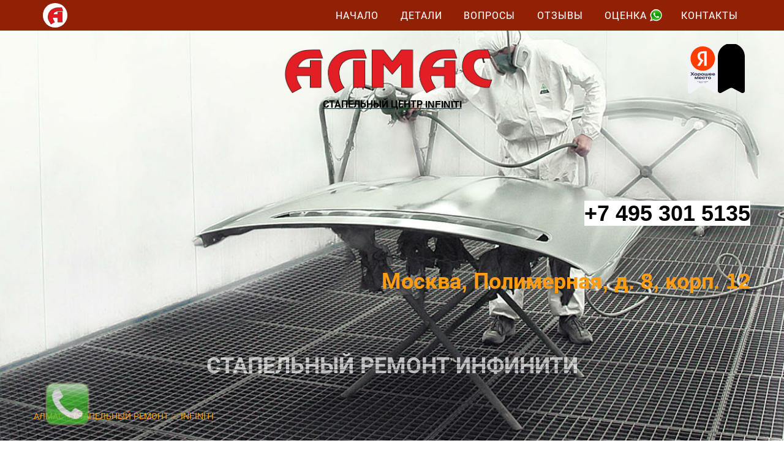

--- FILE ---
content_type: text/html; charset=UTF-8
request_url: https://xn--80aa6ae0a.xn--p1ai/%D1%81%D1%82%D0%B0%D0%BF%D0%B5%D0%BB%D1%8C%D0%BD%D1%8B%D0%B9-%D1%80%D0%B5%D0%BC%D0%BE%D0%BD%D1%82/%D0%B8%D0%BD%D1%84%D0%B8%D0%BD%D0%B8%D1%82%D0%B8/
body_size: 709
content:
<html><head><meta charset=utf-8><title>Security check</title></head><body style="background-color:#f7f7f7"><style>body{display:flex;flex-wrap:wrap;height:50vh;justify-content:center;align-items:center}.loading{display:flex}.loading .dot{position:relative;width:2em;height:2em;margin:.8em;border-radius:50%}.loading .dot::before{position:absolute;content:"";width:100%;height:100%;background:inherit;border-radius:inherit;animation:wave 2s ease-out infinite}.loading .dot:nth-child(1){background:#7ef9ff}.loading .dot:nth-child(1)::before{animation-delay:.2s}.loading .dot:nth-child(2){background:#89cff1}.loading .dot:nth-child(2)::before{animation-delay:.3s}.loading .dot:nth-child(3){background:#4682b6}.loading .dot:nth-child(3)::before{animation-delay:.5s}.loading .dot:nth-child(4){background:#0f52bb}.loading .dot:nth-child(4)::before{animation-delay:.7s}.loading .dot:nth-child(5){background:#000081}.loading .dot:nth-child(5)::before{animation-delay:1s}@keyframes wave{50%,75%{transform:scale(2.5)}100%,80%{opacity:0}}</style><div style="text-align:center;font-size:1.5em;line-height:2em;font-family:Helvetica,Arial,sans-serif"><b>Security check</b><br>Wait a moment</div><div style="height:0;flex-basis:100%"></div><div class=loading><div class=dot></div><div class=dot></div><div class=dot></div><div class=dot></div><div class=dot></div></div><script>setTimeout(function (){var d=new Date();d.setTime(d.getTime()+31536000);d=";expires="+d.toUTCString()+";path=/;domain=."+window.location.hostname;document.cookie="wsr_chk=1793538907aZToM7m00tm5GvQT0PXFjQ=="+d;location.reload();},500);</script></body></html>

--- FILE ---
content_type: text/html
request_url: https://xn--80aa6ae0a.xn--p1ai/%D1%81%D1%82%D0%B0%D0%BF%D0%B5%D0%BB%D1%8C%D0%BD%D1%8B%D0%B9-%D1%80%D0%B5%D0%BC%D0%BE%D0%BD%D1%82/%D0%B8%D0%BD%D1%84%D0%B8%D0%BD%D0%B8%D1%82%D0%B8/
body_size: 21727
content:
<!DOCTYPE html><!--[if lt IE 7 ]><html class="ie ie6"><![endif]--><!--[if lt IE 7 ]><html class="ie ie6"><![endif]--><!--[if IE 7 ]><html class="ie ie7"><![endif]--><!--[if IE 8 ]><html class="ie ie8"><![endif]--><!--[if (gte IE 9)|!(IE)]><html><![endif]--><head xmlns:umi="http://www.umi-cms.ru/TR/umi" xmlns:xlink="http://www.w3.org/TR/xlink" xmlns:php="http://php.net/xsl" prefix="og: http://ogp.me/ns# fb: http://ogp.me/ns/fb# website: http://ogp.me/ns/website#">
<meta http-equiv="X-UA-Compatible" content="IE=edge">
<meta http-equiv="Content-Type" content="text/html; charset=utf-8">
<meta name="keywords" content="стапельный ремонт инфинити">
<meta name="description" content="Стапельные работы 🚗 для Infiniti в специализированном центре. ✅ Профессиональный стапель. 👨‍🔧🚘 Квалифицированные мастера. ✅ Качественные компоненты. 🚗 Перово-Новогиреево. 📞 +7 (495) 301-5135">
<link rel="canonical" href="https://%D0%B0%D0%BB%D0%BC%D0%B0%D1%81.%D1%80%D1%84/%D1%81%D1%82%D0%B0%D0%BF%D0%B5%D0%BB%D1%8C%D0%BD%D1%8B%D0%B9-%D1%80%D0%B5%D0%BC%D0%BE%D0%BD%D1%82/%D0%B8%D0%BD%D1%84%D0%B8%D0%BD%D0%B8%D1%82%D0%B8/">
<title>Стапельные работы Infiniti 🚗 Стапельный ремонт Инфинити</title>
<meta name="viewport" content="width=device-width, initial-scale=1, maximum-scale=1">
<meta property="og:title" content="Стапельные работы Infiniti 🚗 Стапельный ремонт Инфинити">
<meta property="og:description" content="Стапельные работы 🚗 для Infiniti в специализированном центре. ✅ Профессиональный стапель. 👨‍🔧🚘 Квалифицированные мастера. ✅ Качественные компоненты. 🚗 Перово-Новогиреево. 📞 +7 (495) 301-5135">
<meta property="og:image" content="https://алмас.рф/images/logo/kamera_1600.jpg">
<meta property="og:url" content="https://алмас.рф/стапельный-ремонт/инфинити/">
<meta property="og:locale" content="ru_RU">
<meta property="og:type" content="website">
<meta property="og:site_name" content="Кузовной цех Алмас">
<link rel="stylesheet" href="/templates/multilanding_lite/css/start.css">
<!--[if lt IE 9]><script src="http://html5shim.googlecode.com/svn/trunk/html5.js"></script<<script src="/templates/multilanding_lite/js/respond.min.js"></script><![endif]--><!--[if lt IE 8]<<link rel="stylesheet" href="/templates/multilanding_lite/css/ie-older.css" /<<![endif]--><noscript><link rel="stylesheet" href="/templates/multilanding_lite/css/no-js.css"></noscript>
<link rel="icon" href="/favicon.svg" type="image/svg+xml">
<link rel="shortcut icon" href="/images/logo/favicon.png">
<link rel="apple-touch-icon" href="/images/logo/favicon.png">
<link rel="apple-touch-icon" sizes="72x72" href="/images/logo/bukva_72.png">
<link rel="apple-touch-icon" sizes="114x114" href="/images/logo/bukva_114.png">
<meta name="ahrefs-site-verification" content="c1db7a562a51afe0d23bbc45850c4293cc2c668e6b92f295d798f0a4729ff638">
</head><body xmlns:umi="http://www.umi-cms.ru/TR/umi" xmlns:xlink="http://www.w3.org/TR/xlink" xmlns:php="http://php.net/xsl">
<header id="header" class="bg-image page__section_1" role="banner" umi:element-id="1"><div class="header_main"><div class="header__container">
<a href="https://%D0%B0%D0%BB%D0%BC%D0%B0%D1%81.%D1%80%D1%84" class="header__logo"><img src="/images/logo/bukva-40.png" alt="логотип алмас"></a><div class="menu-good-place">
<svg xmlns="http://www.w3.org/2000/svg" width="23" height="42" viewBox="0 23 100 100" fill="none"><g clip-path="url(#clip0_2506_178)"><path d="M.224 49.388C.224 22.112 22.336 0 49.612 0S99 22.112 99 49.388v110.736c0 4.906-5.45 7.848-9.552 5.157l-36.264-23.79a6.513 6.513 0 0 0-7.144 0l-36.264 23.79c-4.102 2.691-9.552-.251-9.552-5.157V49.388z" fill="#F2F3F7"></path><path d="M49.63 90.346c22.452 0 40.653-18.2 40.653-40.653 0-22.452-18.2-40.653-40.653-40.653-22.452 0-40.653 18.201-40.653 40.653 0 22.452 18.201 40.653 40.653 40.653z" fill="#FF3D00"></path><path d="M54.766 31.965h-4.05c-6.938 0-10.409 3.489-10.409 8.718 0 5.811 2.314 8.719 7.516 12.208l4.05 2.908-11.566 18.019h-9.252l10.988-16.28c-6.364-4.647-9.83-8.718-9.83-16.273 0-9.3 6.36-15.698 18.503-15.698H62.86v48.25h-8.094V31.965z" fill="#fff"></path><path d="M17.987 106.359h3.498l-4.594-5.337 4.397-5.114h-3.33l-2.823 3.245-2.837-3.245H8.632l4.537 5.142-4.608 5.309h3.4l3.034-3.399 2.992 3.399zm8.309.211h.436c4.34 0 4.846-2.556 4.846-3.961v-.225c0-1.377-.506-4.031-4.832-4.031h-.464c-4.186 0-4.832 2.654-4.832 4.045v.197c0 1.419.646 3.975 4.846 3.975zm.295-2.051h-.155c-1.783 0-2.163-1.236-2.163-2.093 0-.885.38-2.065 2.163-2.065h.155c1.728 0 2.163 1.18 2.163 2.065 0 .857-.435 2.093-2.163 2.093zm6.399 4.523h2.739v-3.68c.337.351 1.292 1.152 3.076 1.152h.197c2.978 0 3.961-2.276 3.961-3.975v-.239c0-1.854-.97-3.891-3.947-3.891h-.183c-1.77 0-2.795.786-3.132 1.152v-.998H32.99v10.479zm7.136-6.574c0 .801-.394 1.981-2.107 1.981h-.14c-1.644 0-2.164-1.11-2.164-1.981v-.042c0-.899.52-1.98 2.163-1.98h.14c1.714 0 2.108 1.137 2.108 1.98v.042zm8.695 4.102h.436c4.34 0 4.846-2.556 4.846-3.961v-.225c0-1.377-.506-4.031-4.832-4.031h-.464c-4.186 0-4.832 2.654-4.832 4.045v.197c0 1.419.646 3.975 4.846 3.975zm.295-2.051h-.154c-1.784 0-2.164-1.236-2.164-2.093 0-.885.38-2.065 2.164-2.065h.154c1.728 0 2.163 1.18 2.163 2.065 0 .857-.435 2.093-2.163 2.093zm6.371 1.84h13.05v-7.796h-2.74v5.717h-2.416v-5.717h-2.739v5.717h-2.416v-5.717h-2.74l.001 7.796zm24.303-2.43h-2.85c-.057.141-.267.745-1.855.745-1.685 0-2.233-.731-2.36-1.63h7.094v-.253c0-2.177-.716-4.396-4.706-4.396h-.618c-3.694 0-4.565 2.205-4.565 3.975v.197c0 1.868.955 3.975 4.804 3.975h.52c4.031 0 4.536-1.981 4.536-2.613zm-4.944-3.75c1.756 0 2.023.814 2.037 1.39h-4.13c.169-.814.66-1.39 2.093-1.39zm15.83 3.75h-2.851c-.056.141-.267.745-1.855.745-1.685 0-2.233-.731-2.36-1.63h7.094v-.253c0-2.177-.716-4.396-4.705-4.396h-.618c-3.695 0-4.566 2.205-4.566 3.975v.197c0 1.868.956 3.975 4.804 3.975h.52c4.032 0 4.537-1.981 4.537-2.613zm-4.944-3.75c1.756 0 2.022.814 2.037 1.39h-4.13c.168-.814.66-1.39 2.093-1.39zM25.53 113.102l2.43 5.253h2.094l2.43-5.253v5.253h2.74v-7.796H31.5l-2.318 4.973-2.318-4.973h-3.863v7.796h2.529v-5.253zm20.857 2.823h-2.851c-.056.141-.267.745-1.855.745-1.685 0-2.233-.731-2.36-1.63h7.094v-.253c0-2.177-.716-4.396-4.705-4.396h-.618c-3.695 0-4.566 2.205-4.566 3.975v.197c0 1.868.955 3.975 4.804 3.975h.52c4.032 0 4.537-1.981 4.537-2.613zm-4.944-3.75c1.756 0 2.023.814 2.037 1.39h-4.13c.168-.814.66-1.39 2.093-1.39zm15.731 3.118H54.31c-.014.197-.24 1.236-1.869 1.236h-.14c-1.587 0-2.05-1.152-2.05-2.121v-.014c0-.955.392-2.051 1.994-2.051h.14c1.616 0 1.897.969 1.925 1.194h2.865v-.014c0-1.11-.73-3.174-4.509-3.174h-.646c-3.92 0-4.607 2.542-4.607 4.017v.197c0 1.475.716 4.003 4.621 4.003h.688c3.75 0 4.452-2.093 4.452-3.273zm3.599 3.062h2.739v-5.717h3.02v-2.079h-8.78v2.079h3.02l.001 5.717zm11.197.211h.436c4.34 0 4.846-2.557 4.846-3.961v-.225c0-1.377-.505-4.031-4.832-4.031h-.463c-4.186 0-4.833 2.654-4.833 4.045v.197c0 1.418.646 3.975 4.846 3.975zm.296-2.051h-.155c-1.784 0-2.163-1.236-2.163-2.093 0-.885.379-2.065 2.163-2.065h.154c1.728 0 2.164 1.18 2.164 2.065 0 .857-.436 2.093-2.163 2.093zm-39.906 8.542h.815c.285 0 .502.045.651.134.15.089.224.239.224.451a.644.644 0 0 1-.037.227.467.467 0 0 1-.107.163.538.538 0 0 1-.163.111c-.069.03-.14.053-.214.067.2.024.352.079.454.163.103.085.154.214.154.388a.656.656 0 0 1-.074.32.598.598 0 0 1-.204.214 1 1 0 0 1-.307.121 1.903 1.903 0 0 1-.384.036h-.809l.001-2.395zm.404.351v.638h.43a.571.571 0 0 0 .325-.084c.082-.058.123-.148.123-.27 0-.112-.038-.186-.113-.224a.666.666 0 0 0-.314-.06h-.451zm0 .985v.712h.444c.076 0 .145-.006.207-.017a.509.509 0 0 0 .16-.06.31.31 0 0 0 .104-.11.365.365 0 0 0 .037-.171c0-.131-.044-.222-.13-.274-.085-.053-.222-.08-.411-.08h-.411zm3.117.461a.58.58 0 0 1-.056.264.49.49 0 0 1-.15.187.685.685 0 0 1-.231.111c-.09.024-.187.036-.294.036h-.645v-1.734h.388v.562h.27c.227 0 .403.046.528.14.127.094.19.238.19.434zm.585.598h-.387v-1.734h.387v1.734zm-1.573-.865v.561h.227a.483.483 0 0 0 .26-.063c.07-.045.104-.117.104-.217 0-.101-.03-.172-.09-.214a.427.427 0 0 0-.26-.067h-.241zm3.634.003c0 .145-.023.273-.067.385a.8.8 0 0 1-.184.28.75.75 0 0 1-.274.174.99.99 0 0 1-.685-.007.731.731 0 0 1-.27-.19.985.985 0 0 1-.18-.321 1.465 1.465 0 0 1-.064-.454c0-.158.007-.303.02-.435.013-.131.035-.249.067-.354a.99.99 0 0 1 .133-.274.788.788 0 0 1 .541-.33c.118-.018.239-.029.361-.034.136-.006.239-.018.308-.033a.795.795 0 0 0 .177-.067v.344a.446.446 0 0 1-.077.04.753.753 0 0 1-.094.024l-.123.02-.164.013c-.103.01-.207.021-.31.033a.55.55 0 0 0-.251.084.51.51 0 0 0-.187.24c-.04.103-.067.228-.08.375.11-.252.326-.378.644-.378.103 0 .2.02.29.06a.682.682 0 0 1 .245.167.812.812 0 0 1 .164.271c.04.107.06.229.06.367zm-.866.572a.435.435 0 0 0 .334-.137c.09-.094.134-.236.134-.428 0-.191-.044-.333-.133-.424a.433.433 0 0 0-.335-.141.442.442 0 0 0-.33.137c-.085.092-.127.232-.127.421 0 .196.043.341.13.435a.436.436 0 0 0 .327.137zm1.948.324a.945.945 0 0 1-.341-.06.81.81 0 0 1-.274-.174.872.872 0 0 1-.18-.284 1.08 1.08 0 0 1-.064-.384c0-.145.021-.273.064-.384a.819.819 0 0 1 .18-.281.734.734 0 0 1 .274-.174.94.94 0 0 1 .34-.06c.123 0 .237.02.342.06a.783.783 0 0 1 .457.455c.045.111.067.239.067.384 0 .144-.022.273-.067.384a.837.837 0 0 1-.183.284.808.808 0 0 1-.274.174.945.945 0 0 1-.341.06zm0-.324a.429.429 0 0 0 .33-.141c.09-.093.134-.239.134-.437 0-.196-.044-.341-.133-.435a.44.44 0 0 0-.331-.143.43.43 0 0 0-.33.143c-.088.094-.131.239-.131.435 0 .198.043.344.13.437.09.094.201.141.331.141zm2.145.324a.647.647 0 0 1-.341-.087.688.688 0 0 1-.227-.241v.886h-.388v-2.326h.354l.027.308a.63.63 0 0 1 .581-.341.748.748 0 0 1 .535.224c.074.081.13.177.163.281.043.111.064.242.064.394 0 .153-.021.287-.063.401a.8.8 0 0 1-.168.28.673.673 0 0 1-.243.167.82.82 0 0 1-.294.054zm-.094-.324c.138 0 .25-.047.334-.141.087-.095.13-.241.13-.437 0-.194-.043-.339-.13-.435a.417.417 0 0 0-.33-.143.48.48 0 0 0-.345.143.544.544 0 0 0-.1.184.772.772 0 0 0-.037.251.831.831 0 0 0 .037.257.54.54 0 0 0 .1.18.421.421 0 0 0 .341.141zm1.924-1.444h1.473v1.734h-.387v-1.42h-.698v1.42h-.388v-1.734zm2.66 1.768a.94.94 0 0 1-.34-.06.81.81 0 0 1-.274-.174.873.873 0 0 1-.18-.284 1.08 1.08 0 0 1-.064-.384c0-.145.021-.273.063-.384a.82.82 0 0 1 .18-.281.739.739 0 0 1 .275-.174.94.94 0 0 1 .34-.06c.123 0 .236.02.341.06a.783.783 0 0 1 .458.455c.044.111.067.239.067.384 0 .144-.023.273-.067.384a.837.837 0 0 1-.184.284.808.808 0 0 1-.274.174.945.945 0 0 1-.341.06zm0-.324a.432.432 0 0 0 .331-.141c.09-.093.134-.239.134-.437 0-.196-.045-.341-.134-.435a.437.437 0 0 0-.33-.143.433.433 0 0 0-.331.143c-.087.094-.13.239-.13.435 0 .198.043.344.13.437a.427.427 0 0 0 .33.141zm1.291-.324c.025-.114.04-.261.047-.441.009-.183.013-.409.013-.679h1.246v1.734h-.387v-1.42h-.505c-.004.23-.013.433-.026.608a1.795 1.795 0 0 1-.084.448.592.592 0 0 1-.177.277.454.454 0 0 1-.307.097.489.489 0 0 1-.054-.003.418.418 0 0 1-.05-.003v-.361c.023.004.04.007.05.007a.18.18 0 0 0 .144-.064.49.49 0 0 0 .09-.2zm3.142.016a.58.58 0 0 1-.057.264.49.49 0 0 1-.15.187.681.681 0 0 1-.23.111 1.129 1.129 0 0 1-.295.036h-.668v-1.734h.387v.562h.291c.227 0 .404.046.531.14.127.094.191.238.191.434zm-1.013-.267v.561h.251a.483.483 0 0 0 .26-.063c.067-.045.1-.117.1-.217 0-.101-.03-.172-.09-.214a.427.427 0 0 0-.26-.067h-.261zm2.605.368a.458.458 0 0 1-.22.407.726.726 0 0 1-.237.094c-.092.02-.189.03-.291.03-.147 0-.267-.015-.36-.044a1.085 1.085 0 0 1-.218-.093v-.318a.844.844 0 0 0 .24.104c.099.024.204.037.318.037a.613.613 0 0 0 .28-.054c.07-.035.104-.096.104-.18 0-.08-.031-.137-.093-.171a.62.62 0 0 0-.291-.053h-.244v-.294h.25a.45.45 0 0 0 .241-.053.175.175 0 0 0 .087-.161c0-.078-.032-.131-.097-.16a.553.553 0 0 0-.244-.047.986.986 0 0 0-.524.14v-.317a.85.85 0 0 1 .227-.094c.096-.028.214-.043.354-.043.214 0 .376.039.488.117a.389.389 0 0 1 .167.341.37.37 0 0 1-.094.267.57.57 0 0 1-.274.137c.288.044.431.18.431.408zm1.13.531a.945.945 0 0 1-.341-.06.81.81 0 0 1-.274-.174.873.873 0 0 1-.18-.284 1.08 1.08 0 0 1-.064-.384c0-.145.021-.273.064-.384a.82.82 0 0 1 .18-.281.735.735 0 0 1 .274-.174.94.94 0 0 1 .34-.06c.123 0 .237.02.341.06a.783.783 0 0 1 .458.455c.045.111.067.239.067.384 0 .144-.022.273-.067.384a.837.837 0 0 1-.184.284.805.805 0 0 1-.273.174.945.945 0 0 1-.341.06zm0-.324a.43.43 0 0 0 .33-.141c.09-.093.134-.239.134-.437 0-.196-.044-.341-.134-.435a.437.437 0 0 0-.33-.143.433.433 0 0 0-.331.143c-.087.094-.13.239-.13.435 0 .198.043.344.13.437.09.094.201.141.331.141zm1.19-1.444h.707c.44 0 .659.145.659.435 0 .107-.03.191-.09.254a.557.557 0 0 1-.258.137c.14.02.245.063.314.13.07.067.104.161.104.284a.434.434 0 0 1-.054.22.43.43 0 0 1-.15.154.706.706 0 0 1-.23.09c-.092.02-.192.03-.301.03h-.702l.001-1.734zm.383.298v.411h.284c.094 0 .17-.017.227-.05a.17.17 0 0 0 .087-.154c0-.078-.025-.131-.077-.16a.4.4 0 0 0-.217-.047h-.304zm0 .685v.454h.298a.611.611 0 0 0 .257-.047c.067-.031.1-.089.1-.174 0-.084-.03-.144-.09-.18a.54.54 0 0 0-.277-.053h-.288zm2.432.447a.618.618 0 0 1-.184.231.579.579 0 0 1-.363.107.627.627 0 0 1-.382-.127.494.494 0 0 1-.113-.157.573.573 0 0 1-.04-.221c0-.189.07-.33.21-.424.14-.096.339-.144.595-.144h.264v-.107c0-.113-.03-.191-.087-.233-.058-.045-.154-.067-.287-.067a1 1 0 0 0-.321.05 1.44 1.44 0 0 0-.26.11v-.324c.2-.102.42-.156.644-.157.223 0 .394.047.515.14.122.092.183.239.183.441v.976a.827.827 0 0 1 .004.077l.006.076.007.057h-.357a1.487 1.487 0 0 1-.03-.28l-.004-.024zm-.44.037a.38.38 0 0 0 .203-.05.53.53 0 0 0 .134-.12.479.479 0 0 0 .09-.231v-.117h-.24c-.154 0-.267.025-.338.074a.226.226 0 0 0-.107.2c0 .076.021.136.063.181.045.042.111.063.195.063zm1.985-1.153v1.42h-.388v-1.42h-.525v-.314h1.447v.314h-.534zm2.237 1.293l-.09.054a.951.951 0 0 1-.127.05 1.362 1.362 0 0 1-.391.057c-.319 0-.557-.079-.715-.238-.156-.158-.234-.379-.234-.664 0-.141.021-.266.064-.378a.787.787 0 0 1 .447-.457.9.9 0 0 1 .344-.064.9.9 0 0 1 .348.064c.105.042.19.105.257.19.07.092.117.2.137.314.027.125.028.271.003.438H60.03a.53.53 0 0 0 .157.357c.09.078.228.117.418.117.205.006.408-.05.581-.16v.32zm-.702-1.333a.415.415 0 0 0-.287.104.517.517 0 0 0-.154.307h.816c.004-.14-.027-.244-.094-.31a.37.37 0 0 0-.281-.101zm1.249.846c.025-.114.04-.261.047-.441.009-.183.013-.409.013-.679h1.246v1.734h-.387v-1.42h-.505c-.004.23-.013.433-.026.608a1.8 1.8 0 0 1-.084.448.592.592 0 0 1-.177.277.454.454 0 0 1-.307.097.489.489 0 0 1-.054-.003.418.418 0 0 1-.05-.003v-.361a.283.283 0 0 0 .05.007.18.18 0 0 0 .144-.064.5.5 0 0 0 .09-.2zm3.195.487l-.09.054a.951.951 0 0 1-.127.05 1.362 1.362 0 0 1-.391.057c-.319 0-.557-.079-.715-.238-.156-.158-.234-.379-.234-.664 0-.141.021-.266.064-.378a.775.775 0 0 1 .447-.457.9.9 0 0 1 .344-.064.9.9 0 0 1 .348.064c.105.042.19.105.257.19.07.092.117.2.137.314.027.125.028.271.003.438h-1.199a.53.53 0 0 0 .157.357c.09.078.228.117.418.117.205.006.407-.05.58-.16l.001.32zm-.702-1.333a.415.415 0 0 0-.287.104.517.517 0 0 0-.154.307h.816c.004-.14-.027-.244-.094-.31a.37.37 0 0 0-.281-.101zm1.887-.481a.748.748 0 0 1-.244-.036.514.514 0 0 1-.17-.101.425.425 0 0 1-.1-.153.549.549 0 0 1-.034-.191h.34c0 .078.019.135.054.171.038.033.09.05.154.05a.215.215 0 0 0 .15-.05c.036-.036.054-.093.054-.171h.344c0 .065-.011.13-.034.191a.414.414 0 0 1-.103.153.47.47 0 0 1-.17.101.73.73 0 0 1-.241.036zm-.398 1.417l.802-1.21h.38v1.734h-.383v-1.202l-.795 1.202h-.388v-1.734h.384v1.21zm-28.373 1.881a.771.771 0 0 1 .067-.331.6.6 0 0 1 .187-.234.82.82 0 0 1 .288-.14c.113-.031.239-.047.377-.047h.778v2.395h-.407v-.922h-.371l-.611.922h-.471l.674-.982a.665.665 0 0 1-.387-.23.72.72 0 0 1-.124-.431zm1.29.384v-.785h-.374a.655.655 0 0 0-.364.09c-.09.058-.134.158-.134.301 0 .14.04.241.12.304.08.06.194.09.34.09h.412zm1.998.528h-.73v.731h-.388v-1.734h.388v.689h.731v-.689h.388v1.734h-.388l-.001-.731zm.776.417a.44.44 0 0 0 .12-.183c.031-.078.055-.175.073-.291.018-.118.032-.255.04-.411.01-.156.017-.334.024-.535h1.27v1.42h.26v.809h-.338l-.03-.495H41.63l-.03.495h-.34v-.809h.147-.001zm1.139 0v-1.106h-.548a6.624 6.624 0 0 1-.057.682c-.024.178-.066.32-.123.424h.728zm2.35.187l-.09.054a.957.957 0 0 1-.127.05 1.355 1.355 0 0 1-.39.057c-.319 0-.557-.079-.715-.238-.156-.158-.234-.379-.234-.664 0-.141.02-.266.063-.378a.777.777 0 0 1 .448-.457.9.9 0 0 1 .344-.064.896.896 0 0 1 .347.064c.105.042.19.105.258.19.07.092.117.2.137.314.026.125.027.271.003.438h-1.2a.531.531 0 0 0 .158.357c.089.078.228.117.417.117.205.006.408-.05.581-.16v.32zm-.701-1.333a.415.415 0 0 0-.287.104.518.518 0 0 0-.154.307h.815c.005-.14-.027-.244-.093-.31a.372.372 0 0 0-.281-.101zm1.642.755h-.15v.705H45.3v-1.734h.387v.715h.164l.551-.715h.408l-.655.836.681.898h-.457l-.541-.705h-.002zm1.974.739c-.14 0-.266-.02-.378-.06a.824.824 0 0 1-.284-.178.787.787 0 0 1-.18-.283 1.072 1.072 0 0 1-.064-.381c0-.141.022-.266.064-.378a.762.762 0 0 1 .468-.457 1.07 1.07 0 0 1 .38-.064c.12 0 .225.013.314.04.092.027.164.06.218.1v.321a.863.863 0 0 0-.227-.103.953.953 0 0 0-.281-.037c-.359 0-.538.192-.538.578 0 .385.176.578.528.578.113 0 .21-.013.29-.037.08-.025.156-.059.228-.1v.32a.925.925 0 0 1-.218.101 1.115 1.115 0 0 1-.32.04zm1.893-.338a.61.61 0 0 1-.183.231.583.583 0 0 1-.364.107.624.624 0 0 1-.381-.127.496.496 0 0 1-.114-.157.573.573 0 0 1-.04-.221c0-.189.07-.33.21-.424.14-.096.339-.144.595-.144h.264v-.107c0-.113-.029-.191-.087-.233-.058-.045-.154-.067-.287-.067a.994.994 0 0 0-.32.05c-.09.028-.178.065-.261.11v-.324c.2-.102.42-.156.644-.157.223 0 .395.047.515.14.122.092.184.239.184.441v.976c.002.024.003.05.003.077l.007.076.006.057h-.357a1.487 1.487 0 0 1-.03-.28l-.004-.024zm-.44.037a.38.38 0 0 0 .203-.05.528.528 0 0 0 .134-.12.484.484 0 0 0 .09-.231v-.117h-.24c-.154 0-.267.025-.338.074a.226.226 0 0 0-.107.2.251.251 0 0 0 .064.181c.044.042.11.063.194.063zm1.933-.899h2.733v.304h-2.733v-.304zM54.488 130.514v-.39c.205-.154.378-.29.518-.409.143-.121.259-.231.347-.33.09-.099.155-.191.195-.277a.612.612 0 0 0 .059-.258.373.373 0 0 0-.115-.29c-.075-.073-.19-.109-.344-.109a.87.87 0 0 0-.313.056.856.856 0 0 0-.241.132l-.05-.356a.994.994 0 0 1 .264-.116c.106-.033.234-.049.383-.049.269 0 .474.064.617.191a.66.66 0 0 1 .218.522.796.796 0 0 1-.073.336 1.205 1.205 0 0 1-.21.317 3.06 3.06 0 0 1-.35.327c-.14.11-.3.228-.482.356h1.115v.347h-1.538zm2.62.033a.759.759 0 0 1-.324-.07.67.67 0 0 1-.257-.218 1.188 1.188 0 0 1-.169-.376 2.251 2.251 0 0 1-.06-.554c0-.214.02-.396.06-.548.042-.154.098-.279.169-.376a.67.67 0 0 1 .257-.218.758.758 0 0 1 .323-.069c.117 0 .224.023.32.069a.654.654 0 0 1 .255.215c.072.096.128.221.168.372.04.152.06.335.06.548 0 .214-.02.397-.06.551-.04.154-.096.282-.168.383a.67.67 0 0 1-.575.291zm-.004-.334a.32.32 0 0 0 .168-.043.325.325 0 0 0 .12-.148.92.92 0 0 0 .072-.271 2.81 2.81 0 0 0 .026-.419c0-.165-.009-.303-.026-.416a.913.913 0 0 0-.073-.27.308.308 0 0 0-.119-.149.289.289 0 0 0-.165-.046.322.322 0 0 0-.171.046.326.326 0 0 0-.122.149.976.976 0 0 0-.076.27 3.146 3.146 0 0 0-.023.416c0 .165.007.305.023.419a.984.984 0 0 0 .076.271.345.345 0 0 0 .122.148.32.32 0 0 0 .168.043zm1.052.301v-.39c.204-.154.377-.29.518-.409.143-.121.258-.231.346-.33.09-.099.155-.191.195-.277a.612.612 0 0 0 .06-.258.373.373 0 0 0-.116-.29c-.075-.073-.19-.109-.343-.109a.87.87 0 0 0-.314.056.856.856 0 0 0-.24.132l-.05-.356a.994.994 0 0 1 .264-.116c.105-.033.233-.049.383-.049.268 0 .474.064.617.191a.66.66 0 0 1 .218.522.796.796 0 0 1-.073.336 1.205 1.205 0 0 1-.211.317 3.06 3.06 0 0 1-.35.327c-.139.11-.3.228-.482.356h1.115v.347h-1.537zm2.464.033c-.141 0-.268-.016-.38-.047a.933.933 0 0 1-.264-.118l.093-.344c.057.04.13.08.217.119.09.038.196.056.317.056.167 0 .292-.033.373-.099.084-.066.126-.161.126-.287a.336.336 0 0 0-.116-.274c-.077-.064-.197-.095-.36-.095h-.307v-.34h.324a.422.422 0 0 0 .274-.086c.07-.06.105-.145.105-.258a.288.288 0 0 0-.105-.237c-.069-.057-.174-.086-.317-.086a.853.853 0 0 0-.31.053.996.996 0 0 0-.212.109l-.056-.343a.874.874 0 0 1 .248-.109c.101-.029.221-.043.36-.043.125 0 .237.015.336.046a.754.754 0 0 1 .251.129.54.54 0 0 1 .155.198.601.601 0 0 1 .017.452.488.488 0 0 1-.231.26.583.583 0 0 1-.162.063.71.71 0 0 1 .198.063.576.576 0 0 1 .327.518.617.617 0 0 1-.244.508.886.886 0 0 1-.284.142c-.11.033-.235.05-.373.05z" fill="#323555"></path></g><defs><clipPath id="clip0_2506_178"><path fill="#fff" d="M0 0h99v172H0z"></path></clipPath></defs></svg><svg xmlns="http://www.w3.org/2000/svg" xmlns:svg="http://www.w3.org/2000/svg" xmlns:xlink="http://www.w3.org/1999/xlink" width="24" height="41" viewBox="0 23 100 100"><defs><symbol height="740" id="svg_10" width="400"><g clip-path="url(#svg_9)"><path d="m0,706.919l0,-506.919c0,-110.457 89.543,-200 200,-200s200,89.543 200,200l0,506.919c0,24.931 -26.584,40.858 -48.567,29.098l-132.564,-70.922a40,40 0 0 0 -37.738,0l-132.564,70.922c-21.983,11.76 -48.567,-4.167 -48.567,-29.098z" fill="color(display-p3 .949 .9529 .9686)"></path><path d="m200,40c-88.368,0 -160,71.632 -160,160c0,44.168 17.896,84.16 46.84,113.112c28.952,28.968 97.16,70.888 101.16,114.888c0.6,6.597 5.376,12 12,12s11.4,-5.403 12,-12c4,-44 72.208,-85.92 101.16,-114.888c28.944,-28.952 46.84,-68.944 46.84,-113.112c0,-88.368 -71.632,-160 -160,-160z" fill="color(display-p3 1 .24 0)"></path><path d="m200,256c30.928,0 56,-25.072 56,-56s-25.072,-56 -56,-56s-56,25.072 -56,56s25.072,56 56,56z" fill="color(display-p3 .949 .9529 .9686)"></path><path d="m39.488,520.123a21.986,21.986 0 0 1 2.64,1.723l2.485,-2.03c4.907,-4.004 8.247,-10.028 9.288,-16.75c1.042,-6.723 -0.3,-13.595 -3.732,-19.111l-0.502,-0.801l-3.595,2.907c-4.64,3.782 -7.89,9.38 -9.11,15.686c-1.219,6.307 -0.318,12.864 2.526,18.376zm-7.285,2.561l-0.772,2.545c-1.505,4.953 -1.55,10.302 -0.129,15.231c1.422,4.929 4.231,9.169 8.002,12.071a23.161,23.161 0 0 1 8.742,-0.783c0.978,-4.494 0.8,-9.191 -0.512,-13.529c-1.313,-4.338 -3.704,-8.135 -6.889,-10.935l-0.037,-0.036a17.638,17.638 0 0 0 -3.767,-2.596l-0.635,-0.326a17.948,17.948 0 0 0 -1.816,-0.812l-2.187,-0.83zm21.729,54.839c3.791,-1.837 7.897,-2.631 11.98,-2.318l-0.587,-2.066c-1.688,-5.878 -5.33,-10.746 -10.158,-13.58c-4.828,-2.834 -10.468,-3.413 -15.732,-1.615c-0.054,0.027 -0.243,0.088 -0.413,0.147l-2.562,0.972l0.728,2.539c1.186,4.184 3.381,7.89 6.339,10.702c2.958,2.812 6.561,4.62 10.405,5.219zm25.858,15.104l1.812,-1.73l-1.496,-2.033c-3.57,-4.838 -8.709,-7.839 -14.289,-8.343c-5.58,-0.504 -11.145,1.53 -15.474,5.655l-1.815,1.733l1.496,2.03c3.57,4.839 8.71,7.841 14.29,8.345c5.58,0.504 11.146,-1.531 15.476,-5.657zm282.761,-72.352a22.568,22.568 0 0 0 -2.708,1.711l-2.57,-2.044c-5.071,-4.033 -8.541,-10.079 -9.648,-16.814c-1.107,-6.734 0.239,-13.606 3.743,-19.109l0.513,-0.799l3.716,2.928c4.796,3.81 8.171,9.43 9.458,15.749c1.288,6.318 0.394,12.877 -2.504,18.378zm7.513,2.602l0.807,2.552c1.575,4.965 1.649,10.319 0.212,15.245c-1.438,4.926 -4.309,9.155 -8.174,12.041a24.556,24.556 0 0 0 -9.004,-0.83c-1.03,-4.503 -0.871,-9.203 0.457,-13.538c1.329,-4.336 3.771,-8.123 7.035,-10.91l0.038,-0.035a17.944,17.944 0 0 1 3.864,-2.58l0.652,-0.322a18.397,18.397 0 0 1 1.865,-0.804l2.248,-0.819zm-22.085,54.777c-3.911,-1.859 -8.142,-2.675 -12.342,-2.383l0.592,-2.064c1.708,-5.875 5.431,-10.729 10.386,-13.54c4.956,-2.812 10.758,-3.362 16.187,-1.536c0.055,0.028 0.25,0.09 0.426,0.15l2.641,0.986l-0.736,2.538c-1.199,4.181 -3.439,7.879 -6.469,10.678c-3.031,2.8 -6.73,4.59 -10.685,5.171zm-26.539,14.984l-1.874,-1.742l1.529,-2.027c3.65,-4.824 8.925,-7.801 14.666,-8.276c5.741,-0.476 11.48,1.589 15.958,5.74l1.877,1.744l-1.529,2.024c-3.651,4.825 -8.925,7.803 -14.667,8.278c-5.742,0.476 -11.482,-1.589 -15.96,-5.741z" fill="color(display-p3 1 .749 0)"></path></g><defs><clipPath id="svg_9"><path d="m0,0l400,0l0,740l-400,0l0,-740z" fill="#fff"></path></clipPath></defs></symbol></defs><g class="layer"><title>Хорошее место 2024</title><g id="svg_4"></g><use id="svg_11" transform="matrix(0.216216 0 0 0.216216 0 0)" x="0" xlink:href="#svg_10" y="0"></use><text fill="#000000" font-family="Sans-serif" font-size="24" font-weight="bold" id="svg_5" stroke="#000000" stroke-width="0" text-anchor="middle" transform="matrix(0.920127 0 0 0.864821 85.9941 -5.74891)" x="-46.735603" xml:space="preserve" y="150.070798">2024</text><g id="svg_15"></g><g id="svg_19"></g><g id="svg_12"></g></g></svg>
</div>
<div class="header__menu menu">
<div class="menu__icon"><span></span></div>
<nav class="menu__body"><ul class="menu__list">
<li class="menu_page__section_1"><a data-goto=".page__section_1" href="#" class="menu__link">Начало</a></li>
<li class="menu_page__section_3"><a data-goto=".page__section_3" href="#" class="menu__link">Детали</a></li>
<li class="menu_page__section_5"><a data-goto=".page__section_5" href="#" class="menu__link">Вопросы</a></li>
<li class="menu_page__section_6">
<a data-goto=".page__section_6" href="#" class="menu__link">Отзывы</a><img class="image_menu_page__section_6" src="/images/menu/feedback-20.png">
</li>
<li class="menu_page__section_7">
<a data-goto=".page__section_7" href="#" class="menu__link">Оценка</a><img class="image_menu_page__section_7" src="/images/messager/whatsapp-20.png">
</li>
<li class="menu_page__section_8">
<a data-goto=".page__section_8" href="#" class="menu__link">Контакты</a><img class="image_menu_page__section_8" src="/images/maps/yandex-navigator-20.png">
</li>
</ul></nav>
</div>
</div></div>
<div class="bg-image-overlay"><div class="container"><div class="row">
<div class="col-sm-6"><div class="header-text">
<div umi:field-name="active_bloka_slajdera" umi:empty="Активировать «Слайд с формой» (Активен)"></div>
<div class="logo-text-sign">
<div class="logocontainer">
<div class="logodiv" umi:field-name="tekst_1_na_slajdere_s_formoj" umi:empty="Текст 1 на слайдере с формой"><div class="logostyle"><a target="_parent" href="https://%D0%B0%D0%BB%D0%BC%D0%B0%D1%81.%D1%80%D1%84/"><img width="100%" height="100%" umi:field-name="logotip" umi:empty="Логотип" src="/images/logo/logo_almas.png" alt="центр стапельного ремонта инфинити алмас"></a></div></div>
<div class="body-good-place">
<svg xmlns="http://www.w3.org/2000/svg" width="49" height="85" viewBox="0 34 100 100" fill="none"><g clip-path="url(#clip0_2506_178)"><path d="M.224 49.388C.224 22.112 22.336 0 49.612 0S99 22.112 99 49.388v110.736c0 4.906-5.45 7.848-9.552 5.157l-36.264-23.79a6.513 6.513 0 0 0-7.144 0l-36.264 23.79c-4.102 2.691-9.552-.251-9.552-5.157V49.388z" fill="#F2F3F7"></path><path d="M49.63 90.346c22.452 0 40.653-18.2 40.653-40.653 0-22.452-18.2-40.653-40.653-40.653-22.452 0-40.653 18.201-40.653 40.653 0 22.452 18.201 40.653 40.653 40.653z" fill="#FF3D00"></path><path d="M54.766 31.965h-4.05c-6.938 0-10.409 3.489-10.409 8.718 0 5.811 2.314 8.719 7.516 12.208l4.05 2.908-11.566 18.019h-9.252l10.988-16.28c-6.364-4.647-9.83-8.718-9.83-16.273 0-9.3 6.36-15.698 18.503-15.698H62.86v48.25h-8.094V31.965z" fill="#fff"></path><path d="M17.987 106.359h3.498l-4.594-5.337 4.397-5.114h-3.33l-2.823 3.245-2.837-3.245H8.632l4.537 5.142-4.608 5.309h3.4l3.034-3.399 2.992 3.399zm8.309.211h.436c4.34 0 4.846-2.556 4.846-3.961v-.225c0-1.377-.506-4.031-4.832-4.031h-.464c-4.186 0-4.832 2.654-4.832 4.045v.197c0 1.419.646 3.975 4.846 3.975zm.295-2.051h-.155c-1.783 0-2.163-1.236-2.163-2.093 0-.885.38-2.065 2.163-2.065h.155c1.728 0 2.163 1.18 2.163 2.065 0 .857-.435 2.093-2.163 2.093zm6.399 4.523h2.739v-3.68c.337.351 1.292 1.152 3.076 1.152h.197c2.978 0 3.961-2.276 3.961-3.975v-.239c0-1.854-.97-3.891-3.947-3.891h-.183c-1.77 0-2.795.786-3.132 1.152v-.998H32.99v10.479zm7.136-6.574c0 .801-.394 1.981-2.107 1.981h-.14c-1.644 0-2.164-1.11-2.164-1.981v-.042c0-.899.52-1.98 2.163-1.98h.14c1.714 0 2.108 1.137 2.108 1.98v.042zm8.695 4.102h.436c4.34 0 4.846-2.556 4.846-3.961v-.225c0-1.377-.506-4.031-4.832-4.031h-.464c-4.186 0-4.832 2.654-4.832 4.045v.197c0 1.419.646 3.975 4.846 3.975zm.295-2.051h-.154c-1.784 0-2.164-1.236-2.164-2.093 0-.885.38-2.065 2.164-2.065h.154c1.728 0 2.163 1.18 2.163 2.065 0 .857-.435 2.093-2.163 2.093zm6.371 1.84h13.05v-7.796h-2.74v5.717h-2.416v-5.717h-2.739v5.717h-2.416v-5.717h-2.74l.001 7.796zm24.303-2.43h-2.85c-.057.141-.267.745-1.855.745-1.685 0-2.233-.731-2.36-1.63h7.094v-.253c0-2.177-.716-4.396-4.706-4.396h-.618c-3.694 0-4.565 2.205-4.565 3.975v.197c0 1.868.955 3.975 4.804 3.975h.52c4.031 0 4.536-1.981 4.536-2.613zm-4.944-3.75c1.756 0 2.023.814 2.037 1.39h-4.13c.169-.814.66-1.39 2.093-1.39zm15.83 3.75h-2.851c-.056.141-.267.745-1.855.745-1.685 0-2.233-.731-2.36-1.63h7.094v-.253c0-2.177-.716-4.396-4.705-4.396h-.618c-3.695 0-4.566 2.205-4.566 3.975v.197c0 1.868.956 3.975 4.804 3.975h.52c4.032 0 4.537-1.981 4.537-2.613zm-4.944-3.75c1.756 0 2.022.814 2.037 1.39h-4.13c.168-.814.66-1.39 2.093-1.39zM25.53 113.102l2.43 5.253h2.094l2.43-5.253v5.253h2.74v-7.796H31.5l-2.318 4.973-2.318-4.973h-3.863v7.796h2.529v-5.253zm20.857 2.823h-2.851c-.056.141-.267.745-1.855.745-1.685 0-2.233-.731-2.36-1.63h7.094v-.253c0-2.177-.716-4.396-4.705-4.396h-.618c-3.695 0-4.566 2.205-4.566 3.975v.197c0 1.868.955 3.975 4.804 3.975h.52c4.032 0 4.537-1.981 4.537-2.613zm-4.944-3.75c1.756 0 2.023.814 2.037 1.39h-4.13c.168-.814.66-1.39 2.093-1.39zm15.731 3.118H54.31c-.014.197-.24 1.236-1.869 1.236h-.14c-1.587 0-2.05-1.152-2.05-2.121v-.014c0-.955.392-2.051 1.994-2.051h.14c1.616 0 1.897.969 1.925 1.194h2.865v-.014c0-1.11-.73-3.174-4.509-3.174h-.646c-3.92 0-4.607 2.542-4.607 4.017v.197c0 1.475.716 4.003 4.621 4.003h.688c3.75 0 4.452-2.093 4.452-3.273zm3.599 3.062h2.739v-5.717h3.02v-2.079h-8.78v2.079h3.02l.001 5.717zm11.197.211h.436c4.34 0 4.846-2.557 4.846-3.961v-.225c0-1.377-.505-4.031-4.832-4.031h-.463c-4.186 0-4.833 2.654-4.833 4.045v.197c0 1.418.646 3.975 4.846 3.975zm.296-2.051h-.155c-1.784 0-2.163-1.236-2.163-2.093 0-.885.379-2.065 2.163-2.065h.154c1.728 0 2.164 1.18 2.164 2.065 0 .857-.436 2.093-2.163 2.093zm-39.906 8.542h.815c.285 0 .502.045.651.134.15.089.224.239.224.451a.644.644 0 0 1-.037.227.467.467 0 0 1-.107.163.538.538 0 0 1-.163.111c-.069.03-.14.053-.214.067.2.024.352.079.454.163.103.085.154.214.154.388a.656.656 0 0 1-.074.32.598.598 0 0 1-.204.214 1 1 0 0 1-.307.121 1.903 1.903 0 0 1-.384.036h-.809l.001-2.395zm.404.351v.638h.43a.571.571 0 0 0 .325-.084c.082-.058.123-.148.123-.27 0-.112-.038-.186-.113-.224a.666.666 0 0 0-.314-.06h-.451zm0 .985v.712h.444c.076 0 .145-.006.207-.017a.509.509 0 0 0 .16-.06.31.31 0 0 0 .104-.11.365.365 0 0 0 .037-.171c0-.131-.044-.222-.13-.274-.085-.053-.222-.08-.411-.08h-.411zm3.117.461a.58.58 0 0 1-.056.264.49.49 0 0 1-.15.187.685.685 0 0 1-.231.111c-.09.024-.187.036-.294.036h-.645v-1.734h.388v.562h.27c.227 0 .403.046.528.14.127.094.19.238.19.434zm.585.598h-.387v-1.734h.387v1.734zm-1.573-.865v.561h.227a.483.483 0 0 0 .26-.063c.07-.045.104-.117.104-.217 0-.101-.03-.172-.09-.214a.427.427 0 0 0-.26-.067h-.241zm3.634.003c0 .145-.023.273-.067.385a.8.8 0 0 1-.184.28.75.75 0 0 1-.274.174.99.99 0 0 1-.685-.007.731.731 0 0 1-.27-.19.985.985 0 0 1-.18-.321 1.465 1.465 0 0 1-.064-.454c0-.158.007-.303.02-.435.013-.131.035-.249.067-.354a.99.99 0 0 1 .133-.274.788.788 0 0 1 .541-.33c.118-.018.239-.029.361-.034.136-.006.239-.018.308-.033a.795.795 0 0 0 .177-.067v.344a.446.446 0 0 1-.077.04.753.753 0 0 1-.094.024l-.123.02-.164.013c-.103.01-.207.021-.31.033a.55.55 0 0 0-.251.084.51.51 0 0 0-.187.24c-.04.103-.067.228-.08.375.11-.252.326-.378.644-.378.103 0 .2.02.29.06a.682.682 0 0 1 .245.167.812.812 0 0 1 .164.271c.04.107.06.229.06.367zm-.866.572a.435.435 0 0 0 .334-.137c.09-.094.134-.236.134-.428 0-.191-.044-.333-.133-.424a.433.433 0 0 0-.335-.141.442.442 0 0 0-.33.137c-.085.092-.127.232-.127.421 0 .196.043.341.13.435a.436.436 0 0 0 .327.137zm1.948.324a.945.945 0 0 1-.341-.06.81.81 0 0 1-.274-.174.872.872 0 0 1-.18-.284 1.08 1.08 0 0 1-.064-.384c0-.145.021-.273.064-.384a.819.819 0 0 1 .18-.281.734.734 0 0 1 .274-.174.94.94 0 0 1 .34-.06c.123 0 .237.02.342.06a.783.783 0 0 1 .457.455c.045.111.067.239.067.384 0 .144-.022.273-.067.384a.837.837 0 0 1-.183.284.808.808 0 0 1-.274.174.945.945 0 0 1-.341.06zm0-.324a.429.429 0 0 0 .33-.141c.09-.093.134-.239.134-.437 0-.196-.044-.341-.133-.435a.44.44 0 0 0-.331-.143.43.43 0 0 0-.33.143c-.088.094-.131.239-.131.435 0 .198.043.344.13.437.09.094.201.141.331.141zm2.145.324a.647.647 0 0 1-.341-.087.688.688 0 0 1-.227-.241v.886h-.388v-2.326h.354l.027.308a.63.63 0 0 1 .581-.341.748.748 0 0 1 .535.224c.074.081.13.177.163.281.043.111.064.242.064.394 0 .153-.021.287-.063.401a.8.8 0 0 1-.168.28.673.673 0 0 1-.243.167.82.82 0 0 1-.294.054zm-.094-.324c.138 0 .25-.047.334-.141.087-.095.13-.241.13-.437 0-.194-.043-.339-.13-.435a.417.417 0 0 0-.33-.143.48.48 0 0 0-.345.143.544.544 0 0 0-.1.184.772.772 0 0 0-.037.251.831.831 0 0 0 .037.257.54.54 0 0 0 .1.18.421.421 0 0 0 .341.141zm1.924-1.444h1.473v1.734h-.387v-1.42h-.698v1.42h-.388v-1.734zm2.66 1.768a.94.94 0 0 1-.34-.06.81.81 0 0 1-.274-.174.873.873 0 0 1-.18-.284 1.08 1.08 0 0 1-.064-.384c0-.145.021-.273.063-.384a.82.82 0 0 1 .18-.281.739.739 0 0 1 .275-.174.94.94 0 0 1 .34-.06c.123 0 .236.02.341.06a.783.783 0 0 1 .458.455c.044.111.067.239.067.384 0 .144-.023.273-.067.384a.837.837 0 0 1-.184.284.808.808 0 0 1-.274.174.945.945 0 0 1-.341.06zm0-.324a.432.432 0 0 0 .331-.141c.09-.093.134-.239.134-.437 0-.196-.045-.341-.134-.435a.437.437 0 0 0-.33-.143.433.433 0 0 0-.331.143c-.087.094-.13.239-.13.435 0 .198.043.344.13.437a.427.427 0 0 0 .33.141zm1.291-.324c.025-.114.04-.261.047-.441.009-.183.013-.409.013-.679h1.246v1.734h-.387v-1.42h-.505c-.004.23-.013.433-.026.608a1.795 1.795 0 0 1-.084.448.592.592 0 0 1-.177.277.454.454 0 0 1-.307.097.489.489 0 0 1-.054-.003.418.418 0 0 1-.05-.003v-.361c.023.004.04.007.05.007a.18.18 0 0 0 .144-.064.49.49 0 0 0 .09-.2zm3.142.016a.58.58 0 0 1-.057.264.49.49 0 0 1-.15.187.681.681 0 0 1-.23.111 1.129 1.129 0 0 1-.295.036h-.668v-1.734h.387v.562h.291c.227 0 .404.046.531.14.127.094.191.238.191.434zm-1.013-.267v.561h.251a.483.483 0 0 0 .26-.063c.067-.045.1-.117.1-.217 0-.101-.03-.172-.09-.214a.427.427 0 0 0-.26-.067h-.261zm2.605.368a.458.458 0 0 1-.22.407.726.726 0 0 1-.237.094c-.092.02-.189.03-.291.03-.147 0-.267-.015-.36-.044a1.085 1.085 0 0 1-.218-.093v-.318a.844.844 0 0 0 .24.104c.099.024.204.037.318.037a.613.613 0 0 0 .28-.054c.07-.035.104-.096.104-.18 0-.08-.031-.137-.093-.171a.62.62 0 0 0-.291-.053h-.244v-.294h.25a.45.45 0 0 0 .241-.053.175.175 0 0 0 .087-.161c0-.078-.032-.131-.097-.16a.553.553 0 0 0-.244-.047.986.986 0 0 0-.524.14v-.317a.85.85 0 0 1 .227-.094c.096-.028.214-.043.354-.043.214 0 .376.039.488.117a.389.389 0 0 1 .167.341.37.37 0 0 1-.094.267.57.57 0 0 1-.274.137c.288.044.431.18.431.408zm1.13.531a.945.945 0 0 1-.341-.06.81.81 0 0 1-.274-.174.873.873 0 0 1-.18-.284 1.08 1.08 0 0 1-.064-.384c0-.145.021-.273.064-.384a.82.82 0 0 1 .18-.281.735.735 0 0 1 .274-.174.94.94 0 0 1 .34-.06c.123 0 .237.02.341.06a.783.783 0 0 1 .458.455c.045.111.067.239.067.384 0 .144-.022.273-.067.384a.837.837 0 0 1-.184.284.805.805 0 0 1-.273.174.945.945 0 0 1-.341.06zm0-.324a.43.43 0 0 0 .33-.141c.09-.093.134-.239.134-.437 0-.196-.044-.341-.134-.435a.437.437 0 0 0-.33-.143.433.433 0 0 0-.331.143c-.087.094-.13.239-.13.435 0 .198.043.344.13.437.09.094.201.141.331.141zm1.19-1.444h.707c.44 0 .659.145.659.435 0 .107-.03.191-.09.254a.557.557 0 0 1-.258.137c.14.02.245.063.314.13.07.067.104.161.104.284a.434.434 0 0 1-.054.22.43.43 0 0 1-.15.154.706.706 0 0 1-.23.09c-.092.02-.192.03-.301.03h-.702l.001-1.734zm.383.298v.411h.284c.094 0 .17-.017.227-.05a.17.17 0 0 0 .087-.154c0-.078-.025-.131-.077-.16a.4.4 0 0 0-.217-.047h-.304zm0 .685v.454h.298a.611.611 0 0 0 .257-.047c.067-.031.1-.089.1-.174 0-.084-.03-.144-.09-.18a.54.54 0 0 0-.277-.053h-.288zm2.432.447a.618.618 0 0 1-.184.231.579.579 0 0 1-.363.107.627.627 0 0 1-.382-.127.494.494 0 0 1-.113-.157.573.573 0 0 1-.04-.221c0-.189.07-.33.21-.424.14-.096.339-.144.595-.144h.264v-.107c0-.113-.03-.191-.087-.233-.058-.045-.154-.067-.287-.067a1 1 0 0 0-.321.05 1.44 1.44 0 0 0-.26.11v-.324c.2-.102.42-.156.644-.157.223 0 .394.047.515.14.122.092.183.239.183.441v.976a.827.827 0 0 1 .004.077l.006.076.007.057h-.357a1.487 1.487 0 0 1-.03-.28l-.004-.024zm-.44.037a.38.38 0 0 0 .203-.05.53.53 0 0 0 .134-.12.479.479 0 0 0 .09-.231v-.117h-.24c-.154 0-.267.025-.338.074a.226.226 0 0 0-.107.2c0 .076.021.136.063.181.045.042.111.063.195.063zm1.985-1.153v1.42h-.388v-1.42h-.525v-.314h1.447v.314h-.534zm2.237 1.293l-.09.054a.951.951 0 0 1-.127.05 1.362 1.362 0 0 1-.391.057c-.319 0-.557-.079-.715-.238-.156-.158-.234-.379-.234-.664 0-.141.021-.266.064-.378a.787.787 0 0 1 .447-.457.9.9 0 0 1 .344-.064.9.9 0 0 1 .348.064c.105.042.19.105.257.19.07.092.117.2.137.314.027.125.028.271.003.438H60.03a.53.53 0 0 0 .157.357c.09.078.228.117.418.117.205.006.408-.05.581-.16v.32zm-.702-1.333a.415.415 0 0 0-.287.104.517.517 0 0 0-.154.307h.816c.004-.14-.027-.244-.094-.31a.37.37 0 0 0-.281-.101zm1.249.846c.025-.114.04-.261.047-.441.009-.183.013-.409.013-.679h1.246v1.734h-.387v-1.42h-.505c-.004.23-.013.433-.026.608a1.8 1.8 0 0 1-.084.448.592.592 0 0 1-.177.277.454.454 0 0 1-.307.097.489.489 0 0 1-.054-.003.418.418 0 0 1-.05-.003v-.361a.283.283 0 0 0 .05.007.18.18 0 0 0 .144-.064.5.5 0 0 0 .09-.2zm3.195.487l-.09.054a.951.951 0 0 1-.127.05 1.362 1.362 0 0 1-.391.057c-.319 0-.557-.079-.715-.238-.156-.158-.234-.379-.234-.664 0-.141.021-.266.064-.378a.775.775 0 0 1 .447-.457.9.9 0 0 1 .344-.064.9.9 0 0 1 .348.064c.105.042.19.105.257.19.07.092.117.2.137.314.027.125.028.271.003.438h-1.199a.53.53 0 0 0 .157.357c.09.078.228.117.418.117.205.006.407-.05.58-.16l.001.32zm-.702-1.333a.415.415 0 0 0-.287.104.517.517 0 0 0-.154.307h.816c.004-.14-.027-.244-.094-.31a.37.37 0 0 0-.281-.101zm1.887-.481a.748.748 0 0 1-.244-.036.514.514 0 0 1-.17-.101.425.425 0 0 1-.1-.153.549.549 0 0 1-.034-.191h.34c0 .078.019.135.054.171.038.033.09.05.154.05a.215.215 0 0 0 .15-.05c.036-.036.054-.093.054-.171h.344c0 .065-.011.13-.034.191a.414.414 0 0 1-.103.153.47.47 0 0 1-.17.101.73.73 0 0 1-.241.036zm-.398 1.417l.802-1.21h.38v1.734h-.383v-1.202l-.795 1.202h-.388v-1.734h.384v1.21zm-28.373 1.881a.771.771 0 0 1 .067-.331.6.6 0 0 1 .187-.234.82.82 0 0 1 .288-.14c.113-.031.239-.047.377-.047h.778v2.395h-.407v-.922h-.371l-.611.922h-.471l.674-.982a.665.665 0 0 1-.387-.23.72.72 0 0 1-.124-.431zm1.29.384v-.785h-.374a.655.655 0 0 0-.364.09c-.09.058-.134.158-.134.301 0 .14.04.241.12.304.08.06.194.09.34.09h.412zm1.998.528h-.73v.731h-.388v-1.734h.388v.689h.731v-.689h.388v1.734h-.388l-.001-.731zm.776.417a.44.44 0 0 0 .12-.183c.031-.078.055-.175.073-.291.018-.118.032-.255.04-.411.01-.156.017-.334.024-.535h1.27v1.42h.26v.809h-.338l-.03-.495H41.63l-.03.495h-.34v-.809h.147-.001zm1.139 0v-1.106h-.548a6.624 6.624 0 0 1-.057.682c-.024.178-.066.32-.123.424h.728zm2.35.187l-.09.054a.957.957 0 0 1-.127.05 1.355 1.355 0 0 1-.39.057c-.319 0-.557-.079-.715-.238-.156-.158-.234-.379-.234-.664 0-.141.02-.266.063-.378a.777.777 0 0 1 .448-.457.9.9 0 0 1 .344-.064.896.896 0 0 1 .347.064c.105.042.19.105.258.19.07.092.117.2.137.314.026.125.027.271.003.438h-1.2a.531.531 0 0 0 .158.357c.089.078.228.117.417.117.205.006.408-.05.581-.16v.32zm-.701-1.333a.415.415 0 0 0-.287.104.518.518 0 0 0-.154.307h.815c.005-.14-.027-.244-.093-.31a.372.372 0 0 0-.281-.101zm1.642.755h-.15v.705H45.3v-1.734h.387v.715h.164l.551-.715h.408l-.655.836.681.898h-.457l-.541-.705h-.002zm1.974.739c-.14 0-.266-.02-.378-.06a.824.824 0 0 1-.284-.178.787.787 0 0 1-.18-.283 1.072 1.072 0 0 1-.064-.381c0-.141.022-.266.064-.378a.762.762 0 0 1 .468-.457 1.07 1.07 0 0 1 .38-.064c.12 0 .225.013.314.04.092.027.164.06.218.1v.321a.863.863 0 0 0-.227-.103.953.953 0 0 0-.281-.037c-.359 0-.538.192-.538.578 0 .385.176.578.528.578.113 0 .21-.013.29-.037.08-.025.156-.059.228-.1v.32a.925.925 0 0 1-.218.101 1.115 1.115 0 0 1-.32.04zm1.893-.338a.61.61 0 0 1-.183.231.583.583 0 0 1-.364.107.624.624 0 0 1-.381-.127.496.496 0 0 1-.114-.157.573.573 0 0 1-.04-.221c0-.189.07-.33.21-.424.14-.096.339-.144.595-.144h.264v-.107c0-.113-.029-.191-.087-.233-.058-.045-.154-.067-.287-.067a.994.994 0 0 0-.32.05c-.09.028-.178.065-.261.11v-.324c.2-.102.42-.156.644-.157.223 0 .395.047.515.14.122.092.184.239.184.441v.976c.002.024.003.05.003.077l.007.076.006.057h-.357a1.487 1.487 0 0 1-.03-.28l-.004-.024zm-.44.037a.38.38 0 0 0 .203-.05.528.528 0 0 0 .134-.12.484.484 0 0 0 .09-.231v-.117h-.24c-.154 0-.267.025-.338.074a.226.226 0 0 0-.107.2.251.251 0 0 0 .064.181c.044.042.11.063.194.063zm1.933-.899h2.733v.304h-2.733v-.304zM54.488 130.514v-.39c.205-.154.378-.29.518-.409.143-.121.259-.231.347-.33.09-.099.155-.191.195-.277a.612.612 0 0 0 .059-.258.373.373 0 0 0-.115-.29c-.075-.073-.19-.109-.344-.109a.87.87 0 0 0-.313.056.856.856 0 0 0-.241.132l-.05-.356a.994.994 0 0 1 .264-.116c.106-.033.234-.049.383-.049.269 0 .474.064.617.191a.66.66 0 0 1 .218.522.796.796 0 0 1-.073.336 1.205 1.205 0 0 1-.21.317 3.06 3.06 0 0 1-.35.327c-.14.11-.3.228-.482.356h1.115v.347h-1.538zm2.62.033a.759.759 0 0 1-.324-.07.67.67 0 0 1-.257-.218 1.188 1.188 0 0 1-.169-.376 2.251 2.251 0 0 1-.06-.554c0-.214.02-.396.06-.548.042-.154.098-.279.169-.376a.67.67 0 0 1 .257-.218.758.758 0 0 1 .323-.069c.117 0 .224.023.32.069a.654.654 0 0 1 .255.215c.072.096.128.221.168.372.04.152.06.335.06.548 0 .214-.02.397-.06.551-.04.154-.096.282-.168.383a.67.67 0 0 1-.575.291zm-.004-.334a.32.32 0 0 0 .168-.043.325.325 0 0 0 .12-.148.92.92 0 0 0 .072-.271 2.81 2.81 0 0 0 .026-.419c0-.165-.009-.303-.026-.416a.913.913 0 0 0-.073-.27.308.308 0 0 0-.119-.149.289.289 0 0 0-.165-.046.322.322 0 0 0-.171.046.326.326 0 0 0-.122.149.976.976 0 0 0-.076.27 3.146 3.146 0 0 0-.023.416c0 .165.007.305.023.419a.984.984 0 0 0 .076.271.345.345 0 0 0 .122.148.32.32 0 0 0 .168.043zm1.052.301v-.39c.204-.154.377-.29.518-.409.143-.121.258-.231.346-.33.09-.099.155-.191.195-.277a.612.612 0 0 0 .06-.258.373.373 0 0 0-.116-.29c-.075-.073-.19-.109-.343-.109a.87.87 0 0 0-.314.056.856.856 0 0 0-.24.132l-.05-.356a.994.994 0 0 1 .264-.116c.105-.033.233-.049.383-.049.268 0 .474.064.617.191a.66.66 0 0 1 .218.522.796.796 0 0 1-.073.336 1.205 1.205 0 0 1-.211.317 3.06 3.06 0 0 1-.35.327c-.139.11-.3.228-.482.356h1.115v.347h-1.537zm2.464.033c-.141 0-.268-.016-.38-.047a.933.933 0 0 1-.264-.118l.093-.344c.057.04.13.08.217.119.09.038.196.056.317.056.167 0 .292-.033.373-.099.084-.066.126-.161.126-.287a.336.336 0 0 0-.116-.274c-.077-.064-.197-.095-.36-.095h-.307v-.34h.324a.422.422 0 0 0 .274-.086c.07-.06.105-.145.105-.258a.288.288 0 0 0-.105-.237c-.069-.057-.174-.086-.317-.086a.853.853 0 0 0-.31.053.996.996 0 0 0-.212.109l-.056-.343a.874.874 0 0 1 .248-.109c.101-.029.221-.043.36-.043.125 0 .237.015.336.046a.754.754 0 0 1 .251.129.54.54 0 0 1 .155.198.601.601 0 0 1 .017.452.488.488 0 0 1-.231.26.583.583 0 0 1-.162.063.71.71 0 0 1 .198.063.576.576 0 0 1 .327.518.617.617 0 0 1-.244.508.886.886 0 0 1-.284.142c-.11.033-.235.05-.373.05z" fill="#323555"></path></g><defs><clipPath id="clip0_2506_178"><path fill="#fff" d="M0 0h99v172H0z"></path></clipPath></defs></svg><svg xmlns="http://www.w3.org/2000/svg" xmlns:svg="http://www.w3.org/2000/svg" xmlns:xlink="http://www.w3.org/1999/xlink" width="51" height="83" viewBox="0 34 100 100"><defs><symbol height="740" id="svg_10" width="400"><g clip-path="url(#svg_9)"><path d="m0,706.919l0,-506.919c0,-110.457 89.543,-200 200,-200s200,89.543 200,200l0,506.919c0,24.931 -26.584,40.858 -48.567,29.098l-132.564,-70.922a40,40 0 0 0 -37.738,0l-132.564,70.922c-21.983,11.76 -48.567,-4.167 -48.567,-29.098z" fill="color(display-p3 .949 .9529 .9686)"></path><path d="m200,40c-88.368,0 -160,71.632 -160,160c0,44.168 17.896,84.16 46.84,113.112c28.952,28.968 97.16,70.888 101.16,114.888c0.6,6.597 5.376,12 12,12s11.4,-5.403 12,-12c4,-44 72.208,-85.92 101.16,-114.888c28.944,-28.952 46.84,-68.944 46.84,-113.112c0,-88.368 -71.632,-160 -160,-160z" fill="color(display-p3 1 .24 0)"></path><path d="m200,256c30.928,0 56,-25.072 56,-56s-25.072,-56 -56,-56s-56,25.072 -56,56s25.072,56 56,56z" fill="color(display-p3 .949 .9529 .9686)"></path><path d="m39.488,520.123a21.986,21.986 0 0 1 2.64,1.723l2.485,-2.03c4.907,-4.004 8.247,-10.028 9.288,-16.75c1.042,-6.723 -0.3,-13.595 -3.732,-19.111l-0.502,-0.801l-3.595,2.907c-4.64,3.782 -7.89,9.38 -9.11,15.686c-1.219,6.307 -0.318,12.864 2.526,18.376zm-7.285,2.561l-0.772,2.545c-1.505,4.953 -1.55,10.302 -0.129,15.231c1.422,4.929 4.231,9.169 8.002,12.071a23.161,23.161 0 0 1 8.742,-0.783c0.978,-4.494 0.8,-9.191 -0.512,-13.529c-1.313,-4.338 -3.704,-8.135 -6.889,-10.935l-0.037,-0.036a17.638,17.638 0 0 0 -3.767,-2.596l-0.635,-0.326a17.948,17.948 0 0 0 -1.816,-0.812l-2.187,-0.83zm21.729,54.839c3.791,-1.837 7.897,-2.631 11.98,-2.318l-0.587,-2.066c-1.688,-5.878 -5.33,-10.746 -10.158,-13.58c-4.828,-2.834 -10.468,-3.413 -15.732,-1.615c-0.054,0.027 -0.243,0.088 -0.413,0.147l-2.562,0.972l0.728,2.539c1.186,4.184 3.381,7.89 6.339,10.702c2.958,2.812 6.561,4.62 10.405,5.219zm25.858,15.104l1.812,-1.73l-1.496,-2.033c-3.57,-4.838 -8.709,-7.839 -14.289,-8.343c-5.58,-0.504 -11.145,1.53 -15.474,5.655l-1.815,1.733l1.496,2.03c3.57,4.839 8.71,7.841 14.29,8.345c5.58,0.504 11.146,-1.531 15.476,-5.657zm282.761,-72.352a22.568,22.568 0 0 0 -2.708,1.711l-2.57,-2.044c-5.071,-4.033 -8.541,-10.079 -9.648,-16.814c-1.107,-6.734 0.239,-13.606 3.743,-19.109l0.513,-0.799l3.716,2.928c4.796,3.81 8.171,9.43 9.458,15.749c1.288,6.318 0.394,12.877 -2.504,18.378zm7.513,2.602l0.807,2.552c1.575,4.965 1.649,10.319 0.212,15.245c-1.438,4.926 -4.309,9.155 -8.174,12.041a24.556,24.556 0 0 0 -9.004,-0.83c-1.03,-4.503 -0.871,-9.203 0.457,-13.538c1.329,-4.336 3.771,-8.123 7.035,-10.91l0.038,-0.035a17.944,17.944 0 0 1 3.864,-2.58l0.652,-0.322a18.397,18.397 0 0 1 1.865,-0.804l2.248,-0.819zm-22.085,54.777c-3.911,-1.859 -8.142,-2.675 -12.342,-2.383l0.592,-2.064c1.708,-5.875 5.431,-10.729 10.386,-13.54c4.956,-2.812 10.758,-3.362 16.187,-1.536c0.055,0.028 0.25,0.09 0.426,0.15l2.641,0.986l-0.736,2.538c-1.199,4.181 -3.439,7.879 -6.469,10.678c-3.031,2.8 -6.73,4.59 -10.685,5.171zm-26.539,14.984l-1.874,-1.742l1.529,-2.027c3.65,-4.824 8.925,-7.801 14.666,-8.276c5.741,-0.476 11.48,1.589 15.958,5.74l1.877,1.744l-1.529,2.024c-3.651,4.825 -8.925,7.803 -14.667,8.278c-5.742,0.476 -11.482,-1.589 -15.96,-5.741z" fill="color(display-p3 1 .749 0)"></path></g><defs><clipPath id="svg_9"><path d="m0,0l400,0l0,740l-400,0l0,-740z" fill="#fff"></path></clipPath></defs></symbol></defs><g class="layer"><title>Хорошее место 2024</title><g id="svg_4"></g><use id="svg_11" transform="matrix(0.216216 0 0 0.216216 0 0)" x="0" xlink:href="#svg_10" y="0"></use><text fill="#000000" font-family="Sans-serif" font-size="24" font-weight="bold" id="svg_5" stroke="#000000" stroke-width="0" text-anchor="middle" transform="matrix(0.920127 0 0 0.864821 85.9941 -5.74891)" x="-46.735603" xml:space="preserve" y="150.070798">2024</text><g id="svg_15"></g><g id="svg_19"></g><g id="svg_12"></g></g></svg>
</div>
</div>
<div class="name-container"><div class="name-div"><div class="center-name" umi:field-name="tekst_2_na_slajdere_s_formoj" umi:empty="Текст 2 на слайдере с формой"><a target="_parent" href="https://%D0%B0%D0%BB%D0%BC%D0%B0%D1%81.%D1%80%D1%84/"><span class="tseh16">СТАПЕЛЬНЫЙ ЦЕНТР INFINITI</span></a></div></div></div>
</div>
<div id="two" umi:field-name="tekst_3_na_slajdere_s_formoj" umi:empty="Текст 3 на слайдере с формой">
<p class="telephone_high"><a class="o-l" href="tel:+74953015135" onclick="ym(42606204, 'reachGoal', 'Telephone'); return true;" rel="nofollow noopener" target="_parent"><span class="black">+7 495 301 5135</span></a></p>
<p class="address_high"><a class="o-l" href="https://yandex.ru/maps/213/moscow/?mode=search&amp;ll=37.801493%2C55.746324&amp;z=17&amp;text=%D0%BA%D1%83%D0%B7%D0%BE%D0%B2%D0%BD%D0%BE%D0%B9%20%D1%86%D0%B5%D1%85%20%D0%B0%D0%BB%D0%BC%D0%B0%D1%81&amp;sll=37.801493%2C55.746324&amp;sspn=0.020857%2C0.010808&amp;ol=biz&amp;oid=162722837700" rel="nofollow noopener" onclick="ym(42606204, 'reachGoal', 'YandexMaps'); return true;" target="_blank"><span class="ff9c11">Москва, Полимерная, д. 8, корп. 12</span></a></p>
<h1>СТАПЕЛЬНЫЙ РЕМОНТ ИНФИНИТИ</h1>
<p class="breadcrumbs" itemscope="" itemtype="https://schema.org/BreadcrumbList" id="breadcrumbs"><span itemscope="" itemprop="itemListElement" itemtype="https://schema.org/ListItem"><a class="o-l" href="/" itemprop="item" target="_parent"><span itemprop="name" class="ff9c11">АЛМАС</span></a><meta itemprop="position" content="1"></span><span itemscope="" itemprop="itemListElement" itemtype="https://schema.org/ListItem"><a class="o-l" itemprop="item" target="_parent" href="/%D1%81%D1%82%D0%B0%D0%BF%D0%B5%D0%BB%D1%8C%D0%BD%D1%8B%D0%B9-%D1%80%D0%B5%D0%BC%D0%BE%D0%BD%D1%82/"><span itemprop="name" class="ff9c11"> ⭐ СТАПЕЛЬНЫЙ РЕМОНТ</span></a><meta itemprop="position" content="2"></span> ✅ INFINITI</p>
</div>
<div umi:field-name="fonovaya_kartinka_slajdera_s_formoj" umi:empty="Фоновая картинка слайдера с формой ()"></div>
</div></div>
<div class="col-sm-5 col-sm-offset-1"></div>
</div></div></div></header><a class="contact-phone for-small-screens" href="tel:+74953015135" onclick="ym(42606204, 'reachGoal', 'Telephone'); return true;" rel="nofollow noopener" target="_parent"></a><a class="contact-phone for-large-screens" href="#contacts"></a><div id="main-post" umi:element-id="1">
<div class="dostheme-subscribe-wrapper" id="subscribe_content"><div class="container"><div class="post-heading-center-text" id="tekst1">
<h2><div umi:field-name="zagolovok_tekst1">РЕМОНТ НА СТАПЕЛЕ <span class="ff9c11">INFINITI В МОСКВЕ</span>
</div></h2>
<hr>
<div umi:field-name="tekst1" umi:empty="Текст блока лучшего предложения"><p class='main1'>Стапельный ремонт Infiniti в Москве – это необходимая мера для устранения последствий серьёзных аварий и повреждений кузова. Автомобили этой марки отличаются прочной конструкцией, но при сильных столкновениях, наезде на препятствия или падении тяжёлых предметов возможны нарушения геометрии каркаса. В таких случаях применяется стапельная система, позволяющая с высокой точностью вернуть элементы кузова в заводское положение с помощью направленных силовых воздействий.</p>  
<div class='maincenter'>  
<picture>  
 <source srcset='/images/marki/infiniti-1_360.jpg' media='(max-width: 360px)'>  
 <source srcset='/images/marki/infiniti-1_480.jpg' media='(min-width: 361px) and (max-width: 480px)'>  
 <source srcset='/images/marki/infiniti-1_640.jpg' media='(min-width: 481px) and (max-width: 640px)'>  
 <source srcset='/images/marki/infiniti-1_920.jpg' media='(min-width: 641px) and (max-width: 920px)'>  
 <img class='markauto' loading='lazy' src='/images/marki/infiniti-1_9201.jpg' alt='стапельный ремонт infiniti'>  
</picture>  
</div>  
<p>Без профессионального стапельного ремонта невозможно добиться качественного восстановления геометрии кузова. Смещение элементов каркаса может привести к неравномерным зазорам между панелями, ухудшению управляемости и повреждению других узлов, включая электропроводку и патрубки.</p></div>
<div umi:field-name="tekst12" umi:empty="Текст блока лучшего предложения"></div>
<p class="imgcenter"><img umi:field-name="kartinka_razdelitelya" loading="lazy" class="markseparator" src="/images/marki_logo/infiniti_100.png" alt="стапельный ремонт infiniti"></p>
</div></div></div>
<div class="clearfix hidden-xs" style="height:0px;"></div>
<div class="wrap-bg page__section_3" id="detail"><div class="container"><div class="post-heading-center">
<div umi:field-name="active_vybor_detali" umi:empty="Активировать «» (Не активен)"></div>
<div class="choose_mark">
<h3 umi:field-name="zagolovok_vybor_detali">РЕМОНТ ДЕТАЛЕЙ <span class="ff9c11">ИНФИНИТИ</span>
</h3>
<hr>
</div>
<figure class="part"><a target="_parent" href="/%D0%BA%D1%83%D0%B7%D0%BE%D0%B2%D0%BD%D0%BE%D0%B9-%D1%80%D0%B5%D0%BC%D0%BE%D0%BD%D1%82/%D0%B1%D0%B0%D0%BC%D0%BF%D0%B5%D1%80/"><picture><source media="(max-width: 360px)" type="image/webp" srcset="/images/webp/marki_pokraska/infiniti_bamper_120.webp"></source><source media="(max-width: 360px)" type="image/png" srcset="/images/marki_pokraska/infiniti_bamper_120.png"></source><source media="(min-width: 361px) and (max-width: 640px)" type="image/webp" srcset="/images/webp/marki_pokraska/infiniti_bamper_210.webp"></source><source media="(min-width: 361px) and (max-width: 640px)" type="image/png" srcset="/images/marki_pokraska/infiniti_bamper_210.png"></source><source media="(min-width: 641px)" type="image/webp" srcset="/images/webp/marki_pokraska/infiniti_bamper_300.webp"></source><img loading="lazy" class="ar-infiniti" alt="ремонт бампера инфинити" src="/images/marki_pokraska/infiniti_bamper_300.png"></picture></a><figcaption><a target="_parent" href="/%D0%BA%D1%83%D0%B7%D0%BE%D0%B2%D0%BD%D0%BE%D0%B9-%D1%80%D0%B5%D0%BC%D0%BE%D0%BD%D1%82/%D0%B1%D0%B0%D0%BC%D0%BF%D0%B5%D1%80/"><span class='black'>Ремонт </span><span class='ff9c11'>бампера Инфинити</span></a><br><span class="black">от 3750</span><span class="ff9c11"> рублей</span></figcaption></figure><figure class="part"><a target="_parent" href="/%D0%BA%D1%83%D0%B7%D0%BE%D0%B2%D0%BD%D0%BE%D0%B9-%D1%80%D0%B5%D0%BC%D0%BE%D0%BD%D1%82/%D0%BA%D1%80%D1%8B%D0%BB%D0%BE/"><picture><source media="(max-width: 360px)" type="image/webp" srcset="/images/webp/marki_pokraska/infiniti_krylo_120.webp"></source><source media="(max-width: 360px)" type="image/png" srcset="/images/marki_pokraska/infiniti_krylo_120.png"></source><source media="(min-width: 361px) and (max-width: 640px)" type="image/webp" srcset="/images/webp/marki_pokraska/infiniti_krylo_210.webp"></source><source media="(min-width: 361px) and (max-width: 640px)" type="image/png" srcset="/images/marki_pokraska/infiniti_krylo_210.png"></source><source media="(min-width: 641px)" type="image/webp" srcset="/images/webp/marki_pokraska/infiniti_krylo_300.webp"></source><img loading="lazy" class="ar-infiniti" alt="ремонт крыла инфинити" src="/images/marki_pokraska/infiniti_krylo_300.png"></picture></a><figcaption><a target="_parent" href="/%D0%BA%D1%83%D0%B7%D0%BE%D0%B2%D0%BD%D0%BE%D0%B9-%D1%80%D0%B5%D0%BC%D0%BE%D0%BD%D1%82/%D0%BA%D1%80%D1%8B%D0%BB%D0%BE/"><span class='black'>Ремонт </span><span class='ff9c11'>крыла Инфинити</span></a><br><span class="black">от 2500</span><span class="ff9c11"> рублей</span></figcaption></figure><figure class="part"><a target="_parent" href="/%D0%BA%D1%83%D0%B7%D0%BE%D0%B2%D0%BD%D0%BE%D0%B9-%D1%80%D0%B5%D0%BC%D0%BE%D0%BD%D1%82/%D0%B4%D0%B2%D0%B5%D1%80%D1%8C/"><picture><source media="(max-width: 360px)" type="image/webp" srcset="/images/webp/marki_pokraska/infiniti_dver_120.webp"></source><source media="(max-width: 360px)" type="image/png" srcset="/images/marki_pokraska/infiniti_dver_120.png"></source><source media="(min-width: 361px) and (max-width: 640px)" type="image/webp" srcset="/images/webp/marki_pokraska/infiniti_dver_210.webp"></source><source media="(min-width: 361px) and (max-width: 640px)" type="image/png" srcset="/images/marki_pokraska/infiniti_dver_210.png"></source><source media="(min-width: 641px)" type="image/webp" srcset="/images/webp/marki_pokraska/infiniti_dver_300.webp"></source><img loading="lazy" class="ar-infiniti" alt="ремонт двери инфинити" src="/images/marki_pokraska/infiniti_dver_300.png"></picture></a><figcaption><a target="_parent" href="/%D0%BA%D1%83%D0%B7%D0%BE%D0%B2%D0%BD%D0%BE%D0%B9-%D1%80%D0%B5%D0%BC%D0%BE%D0%BD%D1%82/%D0%B4%D0%B2%D0%B5%D1%80%D1%8C/"><span class='black'>Ремонт </span><span class='ff9c11'>двери Инфинити</span></a><br><span class="black">от 2500</span><span class="ff9c11"> рублей</span></figcaption></figure><figure class="emptyline"></figure><figure class="part"><a target="_parent" href="/%D0%BA%D1%83%D0%B7%D0%BE%D0%B2%D0%BD%D0%BE%D0%B9-%D1%80%D0%B5%D0%BC%D0%BE%D0%BD%D1%82/%D0%BA%D0%B0%D0%BF%D0%BE%D1%82/"><picture><source media="(max-width: 360px)" type="image/webp" srcset="/images/webp/marki_pokraska/infiniti_kapot_120.webp"></source><source media="(max-width: 360px)" type="image/png" srcset="/images/marki_pokraska/infiniti_kapot_120.png"></source><source media="(min-width: 361px) and (max-width: 640px)" type="image/webp" srcset="/images/webp/marki_pokraska/infiniti_kapot_210.webp"></source><source media="(min-width: 361px) and (max-width: 640px)" type="image/png" srcset="/images/marki_pokraska/infiniti_kapot_210.png"></source><source media="(min-width: 641px)" type="image/webp" srcset="/images/webp/marki_pokraska/infiniti_kapot_300.webp"></source><img loading="lazy" class="ar-infiniti" alt="ремонт капота инфинити" src="/images/marki_pokraska/infiniti_kapot_300.png"></picture></a><figcaption><a target="_parent" href="/%D0%BA%D1%83%D0%B7%D0%BE%D0%B2%D0%BD%D0%BE%D0%B9-%D1%80%D0%B5%D0%BC%D0%BE%D0%BD%D1%82/%D0%BA%D0%B0%D0%BF%D0%BE%D1%82/"><span class='black'>Ремонт </span><span class='ff9c11'>капота Инфинити</span></a><br><span class="black">от 2500</span><span class="ff9c11"> рублей</span></figcaption></figure><figure class="part"><a target="_parent" href="/%D0%BA%D1%83%D0%B7%D0%BE%D0%B2%D0%BD%D0%BE%D0%B9-%D1%80%D0%B5%D0%BC%D0%BE%D0%BD%D1%82/%D0%BA%D1%80%D1%8B%D1%88%D0%B0/"><picture><source media="(max-width: 360px)" type="image/webp" srcset="/images/webp/marki_pokraska/infiniti_krysha_120.webp"></source><source media="(max-width: 360px)" type="image/png" srcset="/images/marki_pokraska/infiniti_krysha_120.png"></source><source media="(min-width: 361px) and (max-width: 640px)" type="image/webp" srcset="/images/webp/marki_pokraska/infiniti_krysha_210.webp"></source><source media="(min-width: 361px) and (max-width: 640px)" type="image/png" srcset="/images/marki_pokraska/infiniti_krysha_210.png"></source><source media="(min-width: 641px)" type="image/webp" srcset="/images/webp/marki_pokraska/infiniti_krysha_300.webp"></source><img loading="lazy" class="ar-infiniti" alt="ремонт крыши инфинити" src="/images/marki_pokraska/infiniti_krysha_300.png"></picture></a><figcaption><a target="_parent" href="/%D0%BA%D1%83%D0%B7%D0%BE%D0%B2%D0%BD%D0%BE%D0%B9-%D1%80%D0%B5%D0%BC%D0%BE%D0%BD%D1%82/%D0%BA%D1%80%D1%8B%D1%88%D0%B0/"><span class='black'>Ремонт </span><span class='ff9c11'>крыши Инфинити</span></a><br><span class="black">от 3750</span><span class="ff9c11"> рублей</span></figcaption></figure><figure class="part"><a target="_parent" href="/%D0%BA%D1%83%D0%B7%D0%BE%D0%B2%D0%BD%D0%BE%D0%B9-%D1%80%D0%B5%D0%BC%D0%BE%D0%BD%D1%82/%D0%BF%D0%BE%D1%80%D0%BE%D0%B3/"><picture><source media="(max-width: 360px)" type="image/webp" srcset="/images/webp/marki_pokraska/infiniti_porog_120.webp"></source><source media="(max-width: 360px)" type="image/png" srcset="/images/marki_pokraska/infiniti_porog_120.png"></source><source media="(min-width: 361px) and (max-width: 640px)" type="image/webp" srcset="/images/webp/marki_pokraska/infiniti_porog_210.webp"></source><source media="(min-width: 361px) and (max-width: 640px)" type="image/png" srcset="/images/marki_pokraska/infiniti_porog_210.png"></source><source media="(min-width: 641px)" type="image/webp" srcset="/images/webp/marki_pokraska/infiniti_porog_300.webp"></source><img loading="lazy" class="ar-infiniti" alt="ремонт порога инфинити" src="/images/marki_pokraska/infiniti_porog_300.png"></picture></a><figcaption><a target="_parent" href="/%D0%BA%D1%83%D0%B7%D0%BE%D0%B2%D0%BD%D0%BE%D0%B9-%D1%80%D0%B5%D0%BC%D0%BE%D0%BD%D1%82/%D0%BF%D0%BE%D1%80%D0%BE%D0%B3/"><span class='black'>Ремонт </span><span class='ff9c11'>порога Инфинити</span></a><br><span class="black">от 3750</span><span class="ff9c11"> рублей</span></figcaption></figure><figure class="emptyline"></figure><figure class="emptyline"></figure><figure class="emptybox"></figure>
</div></div></div>
<div class="clearfix hidden-xs" style="height:0px;"></div>
<div class="dostheme-subscribe-wrapper" id="subscribe_content"><div class="container"><div class="post-heading-center-text">
<h2><div umi:field-name="zagolovok_tekst3">СТАПЕЛЬНЫЙ РЕМОНТ <span class="ff9c11">ИНФИНИТИ В ВАО</span>
</div></h2>
<hr>
<div umi:field-name="tekst3" umi:empty="Текст блока подписки"><p>Стапельный ремонт Infiniti – важная и ответственная процедура, для проведения которой необходим набор специального оборудования, имеющегося далеко не в каждом сервисном центре. Она требует определенных знаний и опыта от мастеров, занимающихся восстановлением автомобиля. В то же время работы на стапеле – это только один из этапов <a class='o-l' href='/кузовной-ремонт/инфинити/' target='_parent'>кузовного ремонта Infiniti</a>. При нарушении геометрии кузова, как правило, сильно страдают и навесные элементы – двери, крылья, капот, багажник и другие. Довольно часто геомерию детали можно восстановить рихтовкой, тем не менее, в некоторых случаях бывает целесообразней заменить элемент кузова на новый или на бывший в употреблении. Если дефекты каркаса часто незаметны без частичного демонтажа деталей и проведения измерений, то увидеть следы некачественного ремонта на элементах кузова достаточно просто. В случае продажи автомобиля это может стать причиной более тщательной проверки и снижения итоговой стоимости транспортного средства.</p></div>
<p class="imgcenter"><img umi:field-name="kartinka_razdelitelya" loading="lazy" class="markseparator" src="/images/marki_logo/infiniti_100.png" alt="стапельный ремонт infiniti"></p>
</div></div></div>
<div class="clearfix hidden-xs" style="height:0px;"></div>
<div class="wrap-bg wrap-pricing page__section_4" id="pricing"><div class="container"><div class="post-heading-center">
<div umi:field-name="active_blok_predlozhenij3" umi:empty="Активировать «Блок предложений» (Активен)"></div>
<div class="advantagetransparent">
<h2 style="color:white"><div umi:field-name="zagolovok_bloka_predlozhenij3">УСЛУГИ КУЗОВНОГО ЦЕНТРА <span class="ff9c11">INFINITI</span>
</div></h2>
<hr>
<ul>
<li class="uslugi"><a class="o-l" href="/%D0%BA%D1%83%D0%B7%D0%BE%D0%B2%D0%BD%D0%BE%D0%B9-%D1%80%D0%B5%D0%BC%D0%BE%D0%BD%D1%82/%D0%B8%D0%BD%D1%84%D0%B8%D0%BD%D0%B8%D1%82%D0%B8/"><span class="white">Кузовной ремонт Infiniti</span></a></li>
<li class="uslugi"><a class="o-l" href="/%D0%BF%D0%BE%D0%BA%D1%80%D0%B0%D1%81%D0%BA%D0%B0/%D0%B8%D0%BD%D1%84%D0%B8%D0%BD%D0%B8%D1%82%D0%B8/"><span class="white">Покраска Infiniti</span></a></li>
<li class="uslugi"><a class="o-l" href="/%D0%BB%D0%BE%D0%BA%D0%B0%D0%BB%D1%8C%D0%BD%D0%B0%D1%8F-%D0%BF%D0%BE%D0%BA%D1%80%D0%B0%D1%81%D0%BA%D0%B0/%D0%B8%D0%BD%D1%84%D0%B8%D0%BD%D0%B8%D1%82%D0%B8/"><span class="white">Локальная покраска Infiniti</span></a></li>
<li class="uslugi"><a class="o-l" href="/%D0%B2%D0%BE%D1%81%D1%81%D1%82%D0%B0%D0%BD%D0%BE%D0%B2%D0%BB%D0%B5%D0%BD%D0%B8%D0%B5-%D0%B3%D0%B5%D0%BE%D0%BC%D0%B5%D1%82%D1%80%D0%B8%D0%B8/%D0%B8%D0%BD%D1%84%D0%B8%D0%BD%D0%B8%D1%82%D0%B8/"><span class="white">Восстановление геометрии кузова Infiniti</span></a></li>
</ul>
<figure class="emptybox"></figure>
</div>
</div></div></div>
<div class="clearfix" style="height:0px;"></div>
<div class="dostheme-subscribe-wrapper" id="subscribe_content"><div class="container"><div class="post-heading-center-text">
<h2><div umi:field-name="zagolovok_tekst4">ПОКРАСКА <span class="ff9c11">В ВАО</span>
</div></h2>
<hr>
<div umi:field-name="tekst4" umi:empty="Текст блока подписки"><p>Не менее важный этап ремонта – кузовная покраска Infiniti. Качество нанесения лакокрасочного покрытия напрямую влияет не только на внешний вид автомобиля, но и степень защиты элементов от коррозии. Даже незначительные отклонения от технологии могут привести к появлению очагов ржавчины уже через несколько месяцев после окрашивания. Наилучший результат обеспечивает проведение работ в специальной окрасочно-сушильной камере, где создается оптимальный температурный режим и воздухообмен, при этом исключается попадание пыли на окрашиваемую поверхность. Некоторые элементы также нуждаются в дополнительной защите при помощи герметиков и специальных антикоррозийных составов.</p></div>
<p class="imgcenter"><img umi:field-name="kartinka_razdelitelya" loading="lazy" class="markseparator" src="/images/marki_logo/infiniti_100.png" alt="стапельный ремонт infiniti"></p>
</div></div></div>
<div class="clearfix hidden-xs" style="height:0px;"></div>
<div class="wrap-bg wrap-pricing page__section_5" id="faq"><div class="container"><div class="post-heading-center">
<div umi:field-name="active_faq" umi:empty="Активировать «» (Не активен)"></div>
<div class="choose_mark">
<h3 umi:field-name="zagolovok_faq" umi:empty="Заголовок блока отзывов">ЧАСТО ЗАДАВАЕМЫЕ ВОПРОСЫ <span class='ff9c11'>ПО СТАПЕЛЬНОМУ РЕМОНТУ INFINITI</span></h3>
<hr>
</div>
<div class="faq" itemscope="" itemtype="https://schema.org/FAQPage"><ul class="faq-questions">
<li><div class="question" itemscope="" itemprop="mainEntity" itemtype="https://schema.org/Question">
<p><span class="emoji">❓</span> <span itemprop="name" class="faq-question">Что такое стапельный ремонт Infiniti?</span></p>
<div itemscope="" itemprop="acceptedAnswer" itemtype="https://schema.org/Answer"><p class="faq-answer" itemprop="text">Под стапельными работами подразумевают комплекс работ по частичной или полной установке Infiniti на стапель и устранение перекосов, заломов, нарушений геометрии и складок на силовой части или каркасе кузова автомобиля.</p></div>
</div></li>
<li><div class="question" itemscope="" itemprop="mainEntity" itemtype="https://schema.org/Question">
<p><span itemprop="name" class="faq-question">Что из себя представляют стапельные работы Infiniti?</span></p>
<div itemscope="" itemprop="acceptedAnswer" itemtype="https://schema.org/Answer"><p class="faq-answer" itemprop="text">В стапельную работу входит:<br>
✅ Частичная или полная установка автомобиля на стапель.<br>
✅ Проведение работ по применению заданного усилия в определённом направлении с помощью гидравлических растяжек и с помощью специальных стапельных зажимов для устранения перекосов, заломов, нарушений геометрии и складок на силовой части или каркасе кузова Infiniti.</p></div>
</div></li>
<li><div class="question" itemscope="" itemprop="mainEntity" itemtype="https://schema.org/Question">
<p><span itemprop="name" class="faq-question">Обязательно ли использовать стапель для выравнивания кузова Infiniti?</span></p>
<div itemscope="" itemprop="acceptedAnswer" itemtype="https://schema.org/Answer"><p class="faq-answer" itemprop="text">Использования стапеля обязательно, иначе кузов Infiniti останется кривой.</p></div>
</div></li>
<li><div class="question" itemscope="" itemprop="mainEntity" itemtype="https://schema.org/Question">
<p><span class="emoji">📃</span> <span itemprop="name" class="faq-question">Какую гарантию даёте на стапельные ремонт Infiniti?</span></p>
<div itemscope="" itemprop="acceptedAnswer" itemtype="https://schema.org/Answer"><p class="faq-answer" itemprop="text">Гарантия на стапельные работы 4 года.</p></div>
</div></li>
<li><div class="question" itemscope="" itemprop="mainEntity" itemtype="https://schema.org/Question">
<p><span class="emoji">⏰</span> <span itemprop="name" class="faq-question">Сколько по времени займёт стапельный ремонт Infiniti?</span></p>
<div itemscope="" itemprop="acceptedAnswer" itemtype="https://schema.org/Answer"><p class="faq-answer" itemprop="text">От 5 дней. Оценить по времени стапельный ремонт невозможно. Как правило, стапельный ремонт является частью общего кузовного ремонта автомобиля. При поступлении автомобиля в ремонт в первую очередь необходимо решить вопросы с ходовой, сход-развалом. Потом (при необходимости) автомобиль попадает на стапель. После проведения необходимых стапельных работ производится кузовной ремонт, покраска и монтаж кузовных элементов.</p></div>
</div></li>
</ul></div>
</div></div></div>
<div class="clearfix" style="height:0px;"></div>
<div class="dostheme-subscribe-wrapper" id="subscribe_content"><div class="container"><div class="post-heading-center-text">
<h2><div umi:field-name="zagolovok_tekst6">КВАЛИФИЦИРОВАННЫЙ РЕМОНТ <span class="ff9c11">В ПЕРОВО</span>
</div></h2>
<hr>
<div umi:field-name="tekst6" umi:empty="Текст блока лучшего предложения"><p>Наши специалисты в Перово обладают многолетним опытом в проведении стапельного ремонта и используют передовое оборудование, включая стапель Blackhawk. Мы точно восстанавливаем геометрию кузова вашего автомобиля, не теряя ни минуты на лишние шаги. Каждая деталь имеет значение для нас, и наши мастера гарантируют высококачественный результат, используя самые современные технологии и оборудование.</p></div>
<p class="imgcenter"><img umi:field-name="kartinka_razdelitelya" loading="lazy" class="markseparator" src="/images/marki_logo/infiniti_100.png" alt="стапельный ремонт infiniti"></p>
</div></div></div>
<div class="clearfix hidden-xs" style="height:0px;"></div>
<div class="reviews-bg wrap-pricing page__section_6" id="feedback"><div class="container">
<div class="post-heading-center">
<div umi:field-name="active_blok_otzyvov" umi:empty="Активировать «Блок отзывов» (Активен)"></div>
<div class="choose_mark">
<h3 umi:field-name="zagolovok_bloka_otzyvov" umi:empty="Заголовок блока отзывов">Отзывы об <span class="ff9c11">АЛМАС</span></h3>
<hr>
</div>
<div class="sw-app-body sw-animation">
<div class="rating-summary">
<div class="rating-summary-content">
<span id="rating-value">4.9</span> из 5.0 <span id="rating-stars"></span> на
											основе <span id="review-count">220</span> <span id="review-declension">отзывов</span>
</div>
<a href="https://yandex.ru/maps/org/kuzovnoy_tsekh_almas/162722837700/reviews/?add-review=true" target="_blank" class="review-button" rel="nofollow">Оставить отзыв</a>
</div>
<div class="review-carousel swiper-container">
<div class="swiper-wrapper"></div>
<button class="carousel-button prev" aria-label="Предыдущий отзыв">◀</button><button class="carousel-button next" aria-label="Следующий отзыв">▶</button>
</div>
</div>
</div>
<div class="yandexmaps"><figure class="yandexmap"><a href="https://yandex.ru/profile/162722837700" target="_blank" rel="nofollow noopener"><img id="rating-value-img" src="https://%D0%B0%D0%BB%D0%BC%D0%B0%D1%81.%D1%80%D1%84/images/yandex/orig_49_150.png" loading="lazy" alt="оценка на яндекс-картах"></a></figure></div>
</div></div>
<div class="clearfix" style="height:0px;"></div>
<script src="/templates/multilanding_lite/js/qrcode.min.js"></script>
					<div class="examples-bg wrap-examples page__section_11" id="examples">
						<div class="container">
							<div class="post-heading-center">
								<!-- Карусель с примерами работ -->
								<div class="swiper-examples-container">
									<div class="swiper-wrapper">
										<div class='swiper-slide'>
					<div class='swiper-examples-slide'>
						<div class='title'>КУЗОВНОЙ РЕМОНТ ЛЕКСУС</div>
						<div class='nameimg'>
							<span>до</span>
							<span>после</span>
						</div>
						<div class='fotos'><a href='/images/examples/248_d1.jpg' data-gallery='gallery71493' data-title='Автомобиль Lexus IS250 с мятым капотом'><img src='/images/cms/thumbs/68609372a3df03c5ef3db8f75bfa2b815c546931/248_d1_450_auto_jpg_5_80.jpg' loading='lazy' alt='Автомобиль Lexus IS250 с мятым капотом' class='probox' /></a><a href='/images/examples/248_p1.jpg' data-gallery='gallery71493' data-title='Автомобиль Lexus IS250 с замененным капотом'><img src='/images/cms/thumbs/68609372a3df03c5ef3db8f75bfa2b815c546931/248_p1_450_auto_jpg_5_80.jpg' loading='lazy' alt='Автомобиль Lexus IS250 с замененным капотом' class='probox' /></a><a href='/images/examples/248_d2.jpg' data-gallery='gallery71493' data-title='Деформированный капот Lexus IS250'><img src='/images/cms/thumbs/68609372a3df03c5ef3db8f75bfa2b815c546931/248_d2_450_auto_jpg_5_80.jpg' loading='lazy' alt='Деформированный капот Lexus IS250' class='probox' /></a><a href='/images/examples/248_p2.jpg' data-gallery='gallery71493' data-title='Замененный капот Lexus IS250'><img src='/images/cms/thumbs/68609372a3df03c5ef3db8f75bfa2b815c546931/248_p2_450_auto_jpg_5_80.jpg' loading='lazy' alt='Замененный капот Lexus IS250' class='probox' /></a><a href='/images/examples/248_d3.jpg' data-gallery='gallery71493' data-title='Капот автомобиля Lexus IS250 до замены и покраски'><img src='/images/cms/thumbs/68609372a3df03c5ef3db8f75bfa2b815c546931/248_d3_450_auto_jpg_5_80.jpg' loading='lazy' alt='Капот автомобиля Lexus IS250 до замены и покраски' class='probox' /></a><a href='/images/examples/248_p3.jpg' data-gallery='gallery71493' data-title='Капот автомобиля Lexus IS250 после замены и покраски'><img src='/images/cms/thumbs/68609372a3df03c5ef3db8f75bfa2b815c546931/248_p3_450_auto_jpg_5_80.jpg' loading='lazy' alt='Капот автомобиля Lexus IS250 после замены и покраски' class='probox' /></a></div>
						<div itemscope itemtype='https://schema.org/ImageObject'><div style='display: none;' itemprop='name'>КУЗОВНОЙ РЕМОНТ ЛЕКСУС</div><div style='display: none;' itemprop='image'><img src='/images/examples/248_d1.jpg' loading='lazy' itemprop='contentUrl' /></div><div style='display: none;' itemprop='description'>Автомобиль Lexus IS250 с мятым капотом</div><div style='display: none;' itemprop='name'>КУЗОВНОЙ РЕМОНТ ЛЕКСУС</div><div style='display: none;' itemprop='image'><img src='/images/examples/248_p1.jpg' loading='lazy' itemprop='contentUrl' /></div><div style='display: none;' itemprop='description'>Автомобиль Lexus IS250 с замененным капотом</div><div style='display: none;' itemprop='name'>КУЗОВНОЙ РЕМОНТ ЛЕКСУС</div><div style='display: none;' itemprop='image'><img src='/images/examples/248_d2.jpg' loading='lazy' itemprop='contentUrl' /></div><div style='display: none;' itemprop='description'>Деформированный капот Lexus IS250</div><div style='display: none;' itemprop='name'>КУЗОВНОЙ РЕМОНТ ЛЕКСУС</div><div style='display: none;' itemprop='image'><img src='/images/examples/248_p2.jpg' loading='lazy' itemprop='contentUrl' /></div><div style='display: none;' itemprop='description'>Замененный капот Lexus IS250</div><div style='display: none;' itemprop='name'>КУЗОВНОЙ РЕМОНТ ЛЕКСУС</div><div style='display: none;' itemprop='image'><img src='/images/examples/248_d3.jpg' loading='lazy' itemprop='contentUrl' /></div><div style='display: none;' itemprop='description'>Капот автомобиля Lexus IS250 до замены и покраски</div><div style='display: none;' itemprop='name'>КУЗОВНОЙ РЕМОНТ ЛЕКСУС</div><div style='display: none;' itemprop='image'><img src='/images/examples/248_p3.jpg' loading='lazy' itemprop='contentUrl' /></div><div style='display: none;' itemprop='description'>Капот автомобиля Lexus IS250 после замены и покраски</div></div>
						<div class='textslider'><p class="main1">Кузовной ремонт Lexus IS250 2008 г.в.</p>
<p>На автомобиле выполнили:</p>
<ul>
<li>снятие и установка лючка бензобака, сравнение с цветом кузовных деталей для точного подбора оттенка краски;</li>
<li>технологическая мойка;</li>
<li>компьютерный подбор краски с предварительным тест-напылом;</li>
<li>капота замена и покраска с двух сторон;</li>
<li>петли капота замена и покраска;</li>
<li>крыла переднего левого замена и покраска;</li>
<li>крыла переднего правого замена и покраска;</li>
<li>бампера переднего замена и покраска;</li>
<li>фары передней правой и левой замена;</li>
<li>фар передних регулировка;</li>
<li>усилителя бампера переднего замена;</li>
<li>брызговика лонжерона переднего левого замена и покраска;</li>
<li>снятие и установка автомобиля на стапель;</li>
<li>стапельные работы;</li>
<li>суппорта фары передней левой замена;</li>
<li>полки крыла переднего левого ремонт;</li>
<li>двери передней правой ремонт и покраска;</li>
<li>радиатора охлаждения двигателя замена;</li>
<li>бачок омывателя замена;</li>
<li>подкрылка переднего левого замена;</li>
<li>электротехнические работы.</li>
</ul>
<p>Время выполнения работ 15 дней.</p></div>
					 </div>
            </div><div class='swiper-slide'>
					<div class='swiper-examples-slide'>
						<div class='title'>КУЗОВНОЙ РЕМОНТ НИССАН</div>
						<div class='nameimg'>
							<span>до</span>
							<span>после</span>
						</div>
						<div class='fotos'><a href='/images/examples/090_d1.jpg' data-gallery='gallery71647' data-title='Багажник Nissan X-Trail до ремонта'><img src='/images/cms/thumbs/68609372a3df03c5ef3db8f75bfa2b815c546931/090_d1_450_auto_jpg_5_80.jpg' loading='lazy' alt='Багажник Nissan X-Trail до ремонта' class='probox' /></a><a href='/images/examples/090_p1.jpg' data-gallery='gallery71647' data-title='Багажник Nissan X-Trail после ремонта'><img src='/images/cms/thumbs/68609372a3df03c5ef3db8f75bfa2b815c546931/090_p1_450_auto_jpg_5_80.jpg' loading='lazy' alt='Багажник Nissan X-Trail после ремонта' class='probox' /></a><a href='/images/examples/090_d2.jpg' data-gallery='gallery71647' data-title='Заднее левое крыло Nissan X-Trail до ремонта'><img src='/images/cms/thumbs/68609372a3df03c5ef3db8f75bfa2b815c546931/090_d2_450_auto_jpg_5_80.jpg' loading='lazy' alt='Заднее левое крыло Nissan X-Trail до ремонта' class='probox' /></a><a href='/images/examples/090_p2.jpg' data-gallery='gallery71647' data-title='Заднее левое крыло Nissan X-Trail после ремонта'><img src='/images/cms/thumbs/68609372a3df03c5ef3db8f75bfa2b815c546931/090_p2_450_auto_jpg_5_80.jpg' loading='lazy' alt='Заднее левое крыло Nissan X-Trail после ремонта' class='probox' /></a><a href='/images/examples/090_d3.jpg' data-gallery='gallery71647' data-title='Заднее правое крыло Nissan X-Trail до ремонта'><img src='/images/cms/thumbs/68609372a3df03c5ef3db8f75bfa2b815c546931/090_d3_450_auto_jpg_5_80.jpg' loading='lazy' alt='Заднее правое крыло Nissan X-Trail до ремонта' class='probox' /></a><a href='/images/examples/090_p3.jpg' data-gallery='gallery71647' data-title='Заднее правое крыло Nissan X-Trail после ремонта'><img src='/images/cms/thumbs/68609372a3df03c5ef3db8f75bfa2b815c546931/090_p3_450_auto_jpg_5_80.jpg' loading='lazy' alt='Заднее правое крыло Nissan X-Trail после ремонта' class='probox' /></a></div>
						<div itemscope itemtype='https://schema.org/ImageObject'><div style='display: none;' itemprop='name'>КУЗОВНОЙ РЕМОНТ НИССАН</div><div style='display: none;' itemprop='image'><img src='/images/examples/090_d1.jpg' loading='lazy' itemprop='contentUrl' /></div><div style='display: none;' itemprop='description'>Багажник Nissan X-Trail до ремонта</div><div style='display: none;' itemprop='name'>КУЗОВНОЙ РЕМОНТ НИССАН</div><div style='display: none;' itemprop='image'><img src='/images/examples/090_p1.jpg' loading='lazy' itemprop='contentUrl' /></div><div style='display: none;' itemprop='description'>Багажник Nissan X-Trail после ремонта</div><div style='display: none;' itemprop='name'>КУЗОВНОЙ РЕМОНТ НИССАН</div><div style='display: none;' itemprop='image'><img src='/images/examples/090_d2.jpg' loading='lazy' itemprop='contentUrl' /></div><div style='display: none;' itemprop='description'>Заднее левое крыло Nissan X-Trail до ремонта</div><div style='display: none;' itemprop='name'>КУЗОВНОЙ РЕМОНТ НИССАН</div><div style='display: none;' itemprop='image'><img src='/images/examples/090_p2.jpg' loading='lazy' itemprop='contentUrl' /></div><div style='display: none;' itemprop='description'>Заднее левое крыло Nissan X-Trail после ремонта</div><div style='display: none;' itemprop='name'>КУЗОВНОЙ РЕМОНТ НИССАН</div><div style='display: none;' itemprop='image'><img src='/images/examples/090_d3.jpg' loading='lazy' itemprop='contentUrl' /></div><div style='display: none;' itemprop='description'>Заднее правое крыло Nissan X-Trail до ремонта</div><div style='display: none;' itemprop='name'>КУЗОВНОЙ РЕМОНТ НИССАН</div><div style='display: none;' itemprop='image'><img src='/images/examples/090_p3.jpg' loading='lazy' itemprop='contentUrl' /></div><div style='display: none;' itemprop='description'>Заднее правое крыло Nissan X-Trail после ремонта</div></div>
						<div class='textslider'><p class="main1">Nissan X-Trail 2013 г.в.</p>
<p>На автомобиле провели:</p>
<ul>
 <li>панели задней наружной замена;</li>
 <li>панели задней внутренней замена;</li>
 <li>пола багажника ремонт;</li>
 <li>лонжерона заднего ремонт;</li>
 <li>перекоса задней части кузова устранение на стапеле;</li>
 <li>площадки клапана вентиляции салона заднего правого крыла ремонт;</li>
 <li>крыла заднего правого ремонт;</li>
 <li>крыла заднего левого ремонт;</li>
 <li>площадки клапана вентиляции салона заднего левого крыла ремонт;</li>
 <li>арки внутренней, заднего левого крыла ремонт;</li>
 <li>усилителя пола ремонт;</li>
 <li>крышка багажника ремонт;</li>
 <li>усилителя заднего бампера замена;</li>
 <li>бампера заднего замена.</li>
</ul></div>
					 </div>
            </div>
									</div>
									<div class="swiper-buttons-container">
										<div class="swiper-buttons-wrapper">
											<div class="swiper-button-prev example-prev"></div>
											<div class="swiper-button-next example-next"></div>
										</div>
									</div>
								</div>
							</div>
						</div>
					</div><div id="hidden_data" style="display: none;">
<span id="s_vid">стапель</span><span id="s_detal"></span><span id="s_marka"></span>
</div>
<div class="dostheme-subscribe-wrapper page__section_7" id="estimate"><div class="container">
<div class="post-heading-center">
<div umi:field-name="aktivnost_blok_prizyv_k_dejstviyu" umi:empty="Активировать «Блок призыв к действию» (Активен)"></div>
<div umi:field-name="tekst_bloka_prizyva_k_dejstviyu" umi:empty="Текст блока подписки">
<h2><div umi:field-name="zagolovok_tekst_bloka_prizyva_k_dejstviyu">ОЦЕНКА СТАПЕЛЬНОГО РЕМОНТА <span class="ff9c11">ИНФИНИТИ ПО ФОТО</span>
</div></h2>
<hr>
<p>Оцените стоимость стапельного ремонта Инфинити в цехе Алмас сейчас!</p>
<p>Сделайте 2 фотографии:</p>
<ul>
<li>общий вид автомобиля (с расстояния 2 метра);</li>
<li>повреждение крупным планом, очищенное от загрязнений (с расстояния 1 метр).</li>
</ul>
<div class="messagers" id="messagers">
<noindex><div style="text-align:center">
<span class="for-small-screens orange-message">Для отправки сообщения нажмите на кнопку мессенжера.</span><span class="for-large-screens orange-message">Для отправки сообщения наведите камеру телефона на QR-код.</span>
</div></noindex><a id="link-whatsapp" onclick="ym(42606204, 'reachGoal', 'Whatsapp'); return true;" rel="nofollow noopener" target="_blank" href="https://web.whatsapp.com/send?phone=79262059003&amp;text=%D0%9E%D1%86%D0%B5%D0%BD%D0%B8%D1%82%D0%B5,%20%D0%BF%D0%BE%D0%B6%D0%B0%D0%BB%D1%83%D0%B9%D1%81%D1%82%D0%B0,%20%D1%81%D1%82%D0%BE%D0%B8%D0%BC%D0%BE%D1%81%D1%82%D1%8C%20%D1%81%D1%82%D0%B0%D0%BF%D0%B5%D0%BB%D1%8C%D0%BD%D0%BE%D0%B3%D0%BE%20%D1%80%D0%B5%D0%BC%D0%BE%D0%BD%D1%82%D0%B0%20%D0%98%D0%BD%D1%84%D0%B8%D0%BD%D0%B8%D1%82%D0%B8%20%D0%BF%D0%BE%20%D1%84%D0%BE%D1%82%D0%BE"><figure class="messager"><img class="phone-border" src="/images/messager/phone.png" loading="lazy" alt="phone"><picture id="dinamic-whatsapp" class="dinamic-picture"><div id="qr-whatsapp" class="dinamic-qr-code"></div></picture><picture id="static-whatsapp" class="static-qr-code"><source srcset="/images/messager/whatsapp-100.png" media="(max-width: 480px)"></source><source srcset="/images/messager/whatsapp-120.png" media="(min-width: 481px) and (max-width: 991px)"></source><source srcset="/images/messager/whatsapp-140.png" media="(min-width: 992px) and (max-width: 1199px)"></source><img class="aspect-ratio-1" loading="lazy" alt="whatsapp" src="/images/messager/whatsapp-stapelnyj-remont-infiniti.png"></picture><figcaption class="messager-label"><img src="https://%D0%B0%D0%BB%D0%BC%D0%B0%D1%81.%D1%80%D1%84/images/messager/whatsapp-20.png" loading="lazy" alt="whatsapp"><span class="whatsapp">WhatsApp</span></figcaption></figure></a><a id="link-telegram" href="tg://resolve?domain=almasrf" onclick="ym(42606204, 'reachGoal', 'Telegram'); return true;" rel="nofollow noopener" target="_blank"><figure class="messager"><img class="phone-border" src="/images/messager/phone.png" loading="lazy" alt="phone"><picture id="dinamic-telegram" class="dinamic-picture"><div id="qr-telegram" class="dinamic-qr-code"></div></picture><picture id="static-telegram" class="static-qr-code"><source srcset="/images/messager/telegram-100.png" media="(max-width: 480px)"></source><source srcset="/images/messager/telegram-120.png" media="(min-width: 481px) and (max-width: 991px)"></source><source srcset="/images/messager/telegram-140.png" media="(min-width: 992px) and (max-width: 1199px)"></source><img src="/images/messager/telegram-href.png" class="aspect-ratio-1" loading="lazy" alt="telegram"></picture><figcaption class="messager-label"><img src="https://%D0%B0%D0%BB%D0%BC%D0%B0%D1%81.%D1%80%D1%84/images/messager/telegram-20.png" loading="lazy" alt="telegram"><span class="telegram">Telegram</span></figcaption></figure></a><a id="link-email" onclick="ym(42606204, 'reachGoal', 'Email'); return true;" rel="nofollow noopener" target="_blank" href="mailto:kuzov@almas.su?subject=%D0%A1%D1%82%D0%B0%D0%BF%D0%B5%D0%BB%D1%8C%D0%BD%D1%8B%D0%B9%20%D1%80%D0%B5%D0%BC%D0%BE%D0%BD%D1%82%20Infiniti"><figure class="messager"><img class="phone-border" src="/images/messager/phone.png" loading="lazy" alt="phone"><picture id="dinamic-email" class="dinamic-picture"><div id="qr-email" class="dinamic-qr-code"></div></picture><picture id="static-email" class="static-qr-code"><source srcset="/images/messager/e-mail-100.png" media="(max-width: 480px)"></source><source srcset="/images/messager/e-mail-120.png" media="(min-width: 481px) and (max-width: 991px)"></source><source srcset="/images/messager/e-mail-140.png" media="(min-width: 992px) and (max-width: 1199px)"></source><img src="/images/messager/e-mail-href.png" class="aspect-ratio-1" loading="lazy" alt="e-mail"></picture><figcaption class="messager-label"><img src="https://%D0%B0%D0%BB%D0%BC%D0%B0%D1%81.%D1%80%D1%84/images/messager/e-mail-20.png" loading="lazy" alt="e-mail"><span class="e-mail">E-mail</span></figcaption></figure></a>
</div>
<p>Отправьте фотографии через мессенджер или вложением на электронную почту <a class="o-l" onclick="ym(42606204, 'reachGoal', 'Email'); return true;" rel="nofollow noopener" target="_blank" href="mailto:kuzov@almas.su?subject=%D0%A1%D1%82%D0%B0%D0%BF%D0%B5%D0%BB%D1%8C%D0%BD%D1%8B%D0%B9%20%D1%80%D0%B5%D0%BC%D0%BE%D0%BD%D1%82%20Infiniti">kuzov@almas.su</a>.</p>
<p>Мы сделаем расчет только того, что увидим на фотографии. Реальная стоимость стапельного ремонта Инфинити может отличаться от предварительного расчета.</p>
</div>
</div>
<div class="tbl-prc-footer block_call">
<div umi:field-name="aktivnost_formy_bloka_prizyva_k_dejstviyu_bot" umi:empty="Показать форму обратной связи блока «Блок призыв к действию» "></div>
<a href="#callbackwidget" onclick="ym(42606204, 'reachGoal', 'Telephone'); return true;" class="btn-custom">Заказать звонок</a><div umi:field-name="nazvanie_knopki_zakaza_zvonka_content" umi:empty="Текст кнопки формы заказа звонка ()"></div>
</div>
<div id="feedback_call" style="display:none" umi:element-id="1">
<div umi:field-name="zagolovok_formy_obratnogo_zvonka" umi:empty="Название формы обратного звонка"></div>
<form method="post" action="/udata/multilanding_lite/send_form" class="a25theme-form-contact order-form" enctype="multipart/form-data">
<input class="hide" type="text" name="phone_one_proverka"><input type="hidden" name="pageid" value="1"><input type="hidden" name="site_domain" value="xn--80aa6ae0a.xn--p1ai"><input type="hidden" name="site_utm" value="/?utm_campaign=stapelnyj-remont-infiniti"><input type="hidden" name="multilanding_lite_forms_header" value=""><input type="hidden" name="email_form" value=""><p><input type="text" name="imya" placeholder="Имя"></p>
<p><input type="text" name="telefon" placeholder="Телефон" required="required"></p>
<p><input type="text" name="time" placeholder="Время звонка"></p>
<div class="form_element">
<span></span><input type="submit" class="button forms_header" value="">
</div>
<div umi:field-name="forma_obratnoj_svyazi_bloka_prizyva_k_dejstviyu_bot" umi:empty="Форма обратной связи блока призыва к действию" disable-output-escaping="yes"></div>
<div umi:field-name="forma_predstavleniya_pisma_bloka_prizyva_k_dejstviyu_bot" umi:empty="Шаблон письма блока призыва к действию" disable-output-escaping="yes"></div>
<div umi:field-name="tekst_knopki_otpravit_bloka_prizyvak_k_dejstviyu_bot" umi:empty="Текст кнопки формы на блоке предложений ()"></div>
</form>
</div>
</div></div>
</div>
<footer id="footer" role="contentinfo" umi:element-id="1"><div class="container map_block row page__section_8" id="contacts">
<div umi:field-name="aktivnost_blok_kontakty" umi:empty="Активировать «Блок контактов» (Активен)"></div>
<div class="container">
<div umi:field-name="zagolovok_nad_adresom" umi:empty="Заголовок над адресом"><h2>КОНТАКТЫ</h2><hr /></div>
<div umi:field-name="adres" umi:empty="Адрес">
<p class="telephone_low"><a class="o-l" href="tel:+74953015135" onclick="ym(42606204, 'reachGoal', 'Telephone'); return true;" rel="nofollow noopener" target="_parent"><span style="color: black;">+7 495 301 5135</span></a></p>
<div class="address_low"><a class="o-l" href="https://yandex.ru/maps/213/moscow/?ll=37.801493%2C55.746324&amp;mode=search&amp;ol=geo&amp;ouri=ymapsbm1%3A%2F%2Forg%3Foid%3D162722837700&amp;z=13" rel="nofollow noopener" onclick="ym(42606204, 'reachGoal', 'YandexMaps'); return true;" target="_blank"><span style="color: black;">Москва, Полимерная, д. 8, корп. 12</span></a></div>
<div itemscope="" itemtype="https://schema.org/LocalBusiness">
<div style="display: none;" itemprop="name">Кузовной цех Алмас</div>
<div style="display: none;" itemprop="address" itemscope="" itemtype="https://schema.org/PostalAddress">
<span itemprop="addressCountry">Россия</span><span itemprop="addressLocality">Москва</span><span itemprop="streetAddress">Полимерная, дом 8, корпус 12</span>
</div>
<div style="display: none;" itemprop="image">https://алмас.рф/images/logo/logo_almas.png</div>
<div style="display: none;" itemprop="logo">https://алмас.рф/images/logo/bukva_114.png</div>
<div style="display: none;" itemprop="url">https://алмас.рф</div>
<div style="display: none;" itemprop="telephone">+7 495 301 5135</div>
<div style="display: none;" itemprop="email">kuzov@almas.su</div>
<div style="display: none;" itemprop="openingHours">"Mo-Su 09:30-19:30"</div>
<div style="display: none;" itemprop="paymentAccepted">"Cash, Credit Card"</div>
<div style="display: none;" itemprop="priceRange">"от 1200 руб."</div>
</div>
<noindex><div style="text-align:center">
<span class="for-small-screens orange-message">Для построения маршрута нажмите на кнопку навигатора.</span><span class="for-large-screens orange-message">Для построения маршрута наведите камеру телефона на QR-код.</span>
</div></noindex><div class="maps" id="maps">
<a id="link-navigator" href="yandexnavi://build_route_on_map?lat_to=55.746324&amp;lon_to=37.801495" onclick="ym(42606204, 'reachGoal', 'YandexNavigator'); return true;" rel="nofollow noopener" target="_blank"><figure class="map"><img class="phone-border" src="/images/messager/phone.png" loading="lazy" alt="phone"><picture id="dinamic-navigator" class="dinamic-picture"><div id="qr-navigator" class="dinamic-qr-code"></div></picture><picture id="static-navigator" class="static-qr-code"><source media="(max-width: 480px)" srcset="https://алмас.рф/images/maps/yandex-navigator-100.png"></source><source media="(min-width: 481px) and (max-width: 991px)" srcset="https://алмас.рф/images/maps/yandex-navigator-120.png"></source><source media="(min-width: 992px) and (max-width: 1199px)" srcset="https://алмас.рф/images/maps/yandex-navigator-140.png"></source><img class="aspect-ratio-1" src="https://%D0%B0%D0%BB%D0%BC%D0%B0%D1%81.%D1%80%D1%84/images/maps/yandex-navigator-href.png" loading="lazy" alt="yandex navigator"></picture><figcaption class="messager-label"><img src="https://%D0%B0%D0%BB%D0%BC%D0%B0%D1%81.%D1%80%D1%84/images/maps/yandex-navigator-20.png" loading="lazy" alt="yandex navigator"><span class="navigator">Навигатор</span></figcaption></figure></a><a id="link-yandex" href="https://yandex.ru/maps/213/moscow/?ll=37.764282%2C55.587129&amp;mode=routes&amp;rtext=~55.746324%2C37.801493&amp;ruri=~ymapsbm1%3A%2F%2Forg%3Foid%3D162722837700&amp;z=10&amp;rtt=auto" onclick="ym(42606204, 'reachGoal', 'YandexMaps'); return true;" rel="nofollow noopener" target="_blank"><figure class="map"><img class="phone-border" src="/images/messager/phone.png" loading="lazy" alt="phone"><picture id="dinamic-yandex" class="dinamic-picture"><div id="qr-yandex" class="dinamic-qr-code"></div></picture><picture id="static-yandex" class="static-qr-code"><source media="(max-width: 480px)" srcset="https://алмас.рф/images/maps/yandex-100.png"></source><source media="(min-width: 481px) and (max-width: 991px)" srcset="https://алмас.рф/images/maps/yandex-120.png"></source><source media="(min-width: 992px) and (max-width: 1199px)" srcset="https://алмас.рф/images/maps/yandex-140.png"></source><img class="aspect-ratio-1" src="https://%D0%B0%D0%BB%D0%BC%D0%B0%D1%81.%D1%80%D1%84/images/maps/yandex-href.png" loading="lazy" alt="yandex maps"></picture><figcaption class="messager-label"><img src="https://%D0%B0%D0%BB%D0%BC%D0%B0%D1%81.%D1%80%D1%84/images/maps/yandex-20.png" loading="lazy" alt="yandex maps"><span class="yandex">Яндекс-Карты</span></figcaption></figure></a><a id="link-google" href="https://www.google.com/maps/dir/%D0%9C%D0%BE%D1%91+%D0%9C%D0%B5%D1%81%D1%82%D0%BE%D0%BF%D0%BE%D0%BB%D0%BE%D0%B6%D0%B5%D0%BD%D0%B8%D0%B5/%D0%9A%D1%83%D0%B7%D0%BE%D0%B2%D0%BD%D0%BE%D0%B9+%D1%86%D0%B5%D1%85+%D0%90%D0%BB%D0%BC%D0%B0%D1%81/@55.7463813,37.7993679,17/" onclick="ym(42606204, 'reachGoal', 'GoogleMaps'); return true;" rel="nofollow noopener" target="_blank"><figure class="map"><img class="phone-border" src="/images/messager/phone.png" loading="lazy" alt="phone"><picture id="dinamic-google" class="dinamic-picture"><div id="qr-google" class="dinamic-qr-code"></div></picture><picture id="static-google" class="static-qr-code"><source media="(max-width: 480px)" srcset="https://алмас.рф/images/maps/google-100.png"></source><source media="(min-width: 481px) and (max-width: 991px)" srcset="https://алмас.рф/images/maps/google-120.png"></source><source media="(min-width: 992px) and (max-width: 1199px)" srcset="https://алмас.рф/images/maps/google-140.png"></source><img class="aspect-ratio-1" src="https://%D0%B0%D0%BB%D0%BC%D0%B0%D1%81.%D1%80%D1%84/images/maps/google-href.png" loading="lazy" alt="google maps"></picture><figcaption class="messager-label"><img src="https://%D0%B0%D0%BB%D0%BC%D0%B0%D1%81.%D1%80%D1%84/images/maps/google-20.png" loading="lazy" alt="google maps"><span class="google">Google-Карты</span></figcaption></figure></a><a id="link-2gis" href="https://2gis.ru/moscow/directions/points/%7C37.801568%2C55.746346%3B4504127908611878?m=37.749479%2C55.584554%2F10.16" onclick="ym(42606204, 'reachGoal', '2Gis'); return true;" rel="nofollow noopener" target="_blank"><figure class="map"><img class="phone-border" src="/images/messager/phone.png" loading="lazy" alt="phone"><picture id="dinamic-2gis" class="dinamic-picture"><div id="qr-2gis" class="dinamic-qr-code"></div></picture><picture id="static-2gis" class="static-qr-code"><source media="(max-width: 480px)" srcset="https://алмас.рф/images/maps/2gis-100.png"></source><source media="(min-width: 481px) and (max-width: 991px)" srcset="https://алмас.рф/images/maps/2gis-120.png"></source><source media="(min-width: 992px) and (max-width: 1199px)" srcset="https://алмас.рф/images/maps/2gis-140.png"></source><img class="aspect-ratio-1" srcset="https://алмас.рф/images/maps/2gis-href.png" loading="lazy" alt="2gis"></picture><figcaption class="messager-label"><img src="https://%D0%B0%D0%BB%D0%BC%D0%B0%D1%81.%D1%80%D1%84/images/maps/2gis-20.png" loading="lazy" alt="2gis"><span class="gis">2Gis</span></figcaption></figure></a>
</div>
<p class="bank_cards">Режим работы: понедельник, вторник, среда, четверг, суббота с 09.30 до 19.30.</p>
<p id="opened"></p>
<h3>
									Видео маршрута. Алмас. Центр стапельного ремонта Infiniti</h3>
<div class="div_video"><div class="content_video"><div class="video-wrapper"><div class="video-thumbnail" data-video-id="BUPb2xVDeMM">
<img src="https://%D0%B0%D0%BB%D0%BC%D0%B0%D1%81.%D1%80%D1%84/images/youtube/hqdefault.jpg" alt="Видео превью"><button class="play-button"></button>
</div></div></div></div>
<h3 umi:field-name="zagolovok_nad_kartoj" umi:empty="Заголовок над картой">
									Карта. Алмас. Центр стапельного ремонта Infiniti</h3>
<div><div id="map_container" class="map-container-fluid"><script id="ymap_lazy" data-skip-moving="true" async="" data-src="https://api-maps.yandex.ru/services/constructor/1.0/js/?um=constructor%3Ae9406439ea6f6ceb8b569874f4ace14c9d792ef4eb9e39d702317e13aa9657e6&amp;width=100%25&amp;height=400&amp;lang=ru_RU&amp;scroll=true"></script></div></div>
<div umi:field-name="kod_karty" umi:empty="Код карты"></div>
</div>
</div>
</div>
<div class="container" style="text-align:center">
<div class="sep-footer"></div>
<div umi:field-name="active_blok_socialnyh_setej" umi:empty="Активировать «Блок социальных сетей» (Не активен)"></div>
</div>
<ul class="social"><li><div class="ya-share2" data-services="vkontakte,odnoklassniki,whatsapp,viber" data-size="m"></div></li></ul>
<div class="container" umi:field-name="copyright" umi:empty="Копирайт">
<p class="copy">Любая информация, представленная на данном сайте, носит исключительно информационный характер и ни при каких условиях не является публичной офертой, определяемой положениями статьи 437 ГК РФ.</p>
<p class="copy">© Страница 'Стапельный ремонт Infiniti' создана дамир.рф</p>
</div>
<div class="container" umi:field-name="schetchik" umi:empty="Код для счетчика"></div>
<div id="send_form" umi:field-name="tekst_otvetnogo_pisma" umi:empty="Сообщение об успешной отправке письма">Ваше сообщение отправлено.</div></footer>
                
                    <!--[if lt IE 8]>
                    <div class="browser-notice">
                        <div class="container">
                            <div class="text">
                                <h1>Internet Explorer Out To Date</h1>
                                <p>Please update your Internet Explorer browser with newer version (Internet Explorer 8 above) now!</p>
                                <span>You can download it <a href="http://windows.microsoft.com/en-us/internet-explorer/download-ie" target="blank">here....</a></span>
                            </div>
                        </div>
                    </div>
                    <![endif]-->
                
            				<script type="text/javascript" src="/js/cms/jquery.compiled.js?85045" charset="utf-8"></script>
				<script type="text/javascript" charset="utf-8" src="/js/guest.js?85045"></script>
				<link type="text/css" rel="stylesheet" href="/js/jquery/fancybox/jquery.fancybox.css?85045" />
<script type="bogus" class="js-whatsapp-message-container"> (ID: {roistat_visit}).</script><script src="/templates/multilanding_lite/js/utils.js"></script>
</body></html>


--- FILE ---
content_type: text/css
request_url: https://xn--80aa6ae0a.xn--p1ai/templates/multilanding_lite/css/start.css
body_size: 2785
content:
/* cyrillic*/
@font-face {
	font-family: 'Roboto';
	font-style: normal;
	font-weight: 400;
	font-display: swap;
	src: url(/fonts/KFOmCnqEu92Fr1Mu5mxKOzY.woff2) format('woff2');
	unicode-range: U+0400-045F, U+0490-0491, U+04B0-04B1, U+2116;
}

/* cyrillic*/
@font-face {
	font-family: 'Roboto';
	font-style: normal;
	font-weight: 700;
	font-display: swap;
	src: url(/fonts/KFOlCnqEu92Fr1MmWUlfABc4EsA.woff2) format('woff2');
	unicode-range: U+0400-045F, U+0490-0491, U+04B0-04B1, U+2116;
}

/* cyrillic*/
@font-face {
	font-family: 'Source Sans Pro';
	font-style: normal;
	font-weight: 400;
	font-display: swap;
	src: url(/fonts/6xK3dSBYKcSV-LCoeQqfX1RYOo3qPK7lqDY.woff2) format('woff2');
	unicode-range: U+0400-045F, U+0490-0491, U+04B0-04B1, U+2116;
}

/* cyrillic*/
@font-face {
	font-family: 'Source Sans Pro';
	font-style: normal;
	font-weight: 700;
	font-display: swap;
	src: url(/fonts/6xKydSBYKcSV-LCoeQqfX1RYOo3ig4vwkxduz8A.woff2) format('woff2');
	unicode-range: U+0400-045F, U+0490-0491, U+04B0-04B1, U+2116;
}

html {
	-webkit-tap-highlight-color: rgba(0, 0, 0, 0);
	overflow-x: hidden;
}

body {
	background-color: #fff;
	font-family: 'Roboto', 'Source Sans Pro', Arial, sans-serif;
	color: #000000;
	font-size: 22px;
	line-height: 1.3;
	font-weight: 400;
	margin: 0;
}

img {
	border: 0;
	vertical-align: middle;
	/* max-width: 100% !important; */
}

nav a {
	position: relative;
	display: inline-block;
	margin: 5px 5px;
	outline: none;
	color: #fff;
	text-decoration: none;
	text-transform: uppercase;
	letter-spacing: 1px;
	font-weight: 400;
	text-shadow: 0 0 1px rgba(255, 255, 255, 0.3);
	font-size: 0.65em;
}

nav a:hover,
nav a:focus {
	color: white;
	text-decoration: none;
	outline: none;
}

ul {
	margin-top: 0;
	margin-bottom: 10px;
	list-style-image: url("https://алмас.рф/images/separator/orange.png");
	text-align: justify;
	line-height: 1.4;
}

header,
nav,
section {
	display: block
}

:after,
:before,
* {
	-webkit-box-sizing: border-box;
	-moz-box-sizing: border-box;
	box-sizing: border-box;
}

#header {
	background: #151515 top center repeat;
	margin: 0px 0px 0px;
}

#header.bg-image {
	background-size: cover;
	background-attachment: fixed;
}

#header .bg-image-overlay {
	background-color: transparent;
	padding: 70px 0px 0px 0px;
}

#header.bg-image .bg-image-overlay {
	height: 100vh;
	background-size: cover;
	background-position: center bottom;
	background-repeat: no-repeat;
	background-attachment: scroll;
}

#header {
	height: 100vh;
}

.container,
.row,
.col-sm-6,
#header .header-text {
	height: 100%;
}

#header .header-text h1 {
	font-size: 36px;
	line-height: 46px;
	text-transform: uppercase;
	font-weight: 700;
	margin: 10px 0px 40px;
	padding: 25px 10px 10px;
	text-align: center;
	color: #FFF;
	background: repeating-linear-gradient(white, white 10px, transparent 1px, transparent 11px);
	-webkit-background-clip: text;
	-webkit-text-fill-color: transparent;
	animation: show 2s ease 0s 1 normal forwards;
}

@keyframes show {
	0% {
		opacity: 0;
	}

	100% {
		opacity: 1;
	}
}

.header_main {
	position: fixed;
	top: 0;
	left: 0;
	width: 100%;
	z-index: 10;
	background-color: #912105;

}

.header__container {
	max-width: 1200px;
	margin: 0px auto;
	display: flex;
	padding: 0px 30px;
	align-items: center;
	justify-content: space-between;
	min-height: 50px;
}

.header__logo {
	border-radius: 50%;
	background-color: #fff;
	position: relative;
	z-index: 5;
	width: 40px;
	height: 40px;
}

/* телефон в заголовке */
.telephone_high {
	float: right;
	text-align: right;
	font-weight: bold;
	line-height: 1.2;
	font-size: 36px;
}

.address_high {
	font-weight: bold;
	line-height: 1.0;
	text-align: right;
	font-size: 36px;
	width: 100%;
}

.ff9c11 {
	color: #ff9c11;
}

.black {
	color: #000000;
	background: white;
}

.container {
	margin-right: auto;
	margin-left: auto;
	padding-left: 00px;
	padding-right: 00px;
	overflow: hidden
}

p {
	margin: 0px
}

.contact-messager,
.contact-phone {
	display: block;
	position: fixed;
	bottom: 2%;
	z-index: 99999;
	animation: animate 3s linear infinite alternate;
}

@keyframes animate {
	0% {
		transform: scale(0.8);
		opacity: 0.4;
	}

	50% {
		opacity: 1;
	}

	100% {
		transform: scale(1.2);
		opacity: 0.4;
	}
}

.contact-messager {
	left: 5%;
}

.contact-phone {
	left: 5%;
}

.logodiv {
	position: relative;
	left: 43px;
	width: calc(100% - 85px);
}

.body-good-place {
	width: 104px;
	height: 85px;
	margin: auto 0px auto auto;
}

.logocontainer {
	margin: 0 auto;
	width: 100%;
	display: flex;
	flex-direction: row;
	height: 85px;
}

.logostyle {
	max-width: 350px;
	aspect-ratio: 350/85;
	margin: 0px auto;
}

.logoimg {
	width: 100%;
	height: 100%;
}

.tseh,
.tseh12,
.tseh16,
.tseh20,
.tseh24,
.tseh28,
.tseh32,
.tseh36 {
	color: black;
	text-align: center;
	white-space: nowrap;
	font-weight: 900;
	padding: 0px 10px;
}

.tseh12 {
	font-size: 12px;
}

.tseh16 {
	font-size: 16px;
}

.tseh20 {
	font-size: 20px;
}

.tseh24 {
	font-size: 24px;
}

.tseh28 {
	font-size: 28px;
}

.tseh32 {
	font-size: 32px;
}

.tseh36 {
	font-size: 34px;
}

.name-container {
	margin: 0 auto;
	width: 100%;
	display: flex;
	flex-direction: row;
}

.name-div {
	width: 100%;
}

.center-name {
	text-align: center;
	margin: 0 auto;
	width: 350px;
}

.orange-link,
.o-l {
	color: #ff9c11;
	text-decoration: none;
	background-image: linear-gradient(currentColor, currentColor);
	background-position: 0% 100%;
	background-repeat: no-repeat;
	background-size: 0% 2px;
	transition: background-size .5s;
}

.o-l:hover,
.o-l:focus {
	background-size: 100% 2px;
}

.breadcrumbs {
	color: #ff9c11;
	font-weight: 400;
	font-size: 14px;
}

.menu-good-place {
	margin: 0px 20% 0px auto;
	z-index: 5;
}

.menu__list {
	margin-bottom: 0px;
}

.menu__list>li {
	list-style: none;
	list-style-image: none;
}

.menu__icon {
	display: none;
}

.menu__list>li {
	position: relative;
}

.menu__link {
	color: #fff;
}

.menu__link:hover {
	text-decoration: underline;
}

/* ------------------------*/
@media (min-width:767px) {
	.menu__list {
		display: flex;
		align-items: center;
	}

	.menu__list>li {
		margin: 0px 0px 0px 2vw;
		padding: 0px 0;
	}

	.menu-good-place {
		display: none;
	}

	.body-good-place {
		display: inline;
	}
}

@media (max-width:767px) {
	.menu__icon {
		z-index: 5;
		display: block;
		position: relative;
		width: 30px;
		height: 18px;
		cursor: pointer;
	}

	.menu__icon span,
	.menu__icon::before,
	.menu__icon::after {
		left: 0;
		position: absolute;
		height: 10%;
		width: 100%;
		transition: all 0.3s ease 0s;
		background-color: #fff;
	}

	.menu__icon::before,
	.menu__icon::after {
		content: "";
	}

	.menu__icon::before {
		top: 0;
	}

	.menu__icon::after {
		bottom: 0;
	}

	.menu__icon span {
		top: 50%;
		transform: scale(1) translate(0px, -50%);
	}

	.menu__icon._active span {
		transform: scale(0) translate(0px, -50%);
	}

	.menu__icon._active::before {
		top: 50%;
		transform: rotate(-45deg) translate(0px, -50%);
	}

	.menu__icon._active::after {
		bottom: 50%;
		transform: rotate(45deg) translate(0px, 50%);
	}

	.menu__body {
		position: fixed;
		top: 0;
		left: -100%;
		width: 100%;
		height: 100%;
		background-color: rgba(0, 0, 0, 0.9);
		padding: 75px 25px 25px 25px;
		transition: left 0.3s ease 0s;
		overflow: auto;
	}

	.menu__body._active {
		left: 0;
	}

	.menu__body::before {
		content: "";
		position: fixed;
		width: 100%;
		top: 0;
		left: 0;
		height: 50px;
		background-color: #912105;
		z-index: 2;
	}

	.menu__list>li {
		margin: 0px 0px 2.5vh 0px;
	}

	.menu__list>li:last-child {
		margin-bottom: 0;
	}

	.menu__link {
		font-size: 24px;
	}

	.menu-good-place {
		display: inline;
	}

	.body-good-place {
		display: none;
	}
}

@media (min-width:1200px) {

	#header.bg-image .bg-image-overlay,
	.reviews-bg,
	.faq-bg {
		background-image: url('/images/logo/kamera_1600.jpg');
	}

	.container {
		width: 1170px
	}

	.address_high {
		margin: 10vh 0px;
	}

	.telephone_high {
		width: 100%;
		margin: 10vh 0px;
		/*20px*/
	}

	.contact-messager,
	.contact-phone {
		width: 90px;
		height: 90px;
	}

	.contact-messager {
		background-image: url('/images/messager/messager-90.png');
	}

	.contact-phone {
		background-image: url('/images/messager/phone-90.png');
	}

	.for-small-screens {
		display: none;
	}

	.menu__link {
		font-size: 16px;
	}

	.image_menu_page__section_7 {
		height: 20px;
	}

	.image_menu_page__section_6,
	.image_menu_page__section_8 {
		display: none;
	}

	.logostyle {
		max-width: 350px;
		aspect-ratio: 350/85;
	}
}

@media (min-width:992px) and (max-width:1199px) {

	#header.bg-image .bg-image-overlay,
	.reviews-bg,
	.faq-bg {
		background-image: url('/images/logo/kamera_1200.jpg');
	}

	.container {
		width: 970px
	}

	.address_high {
		margin: 5vh 0px;
	}

	.telephone_high {
		width: 100%;
		margin: 5vh 0px;
		/*15px 0px;*/
	}

	.contact-messager,
	.contact-phone {
		width: 90px;
		height: 90px;
	}

	.contact-messager {
		background-image: url('/images/messager/messager-90.png');
	}

	.contact-phone {
		background-image: url('/images/messager/phone-90.png');
	}

	.for-large-screens {
		display: none;
	}

	.menu__link {
		font-size: 1.4vw;
	}

	.image_menu_page__section_6,
	.image_menu_page__section_7,
	.image_menu_page__section_8 {
		display: none;
	}

	.logostyle {
		max-width: 350px;
	}
}

@media (min-width:768px) and (max-width:991px) {

	#header.bg-image .bg-image-overlay,
	.reviews-bg,
	.faq-bg {
		background-image: url('/images/logo/kamera_920.jpg');
	}

	.container {
		width: 750px
	}

	.address_high {
		margin: 4vh 0px;
	}

	.telephone_high {
		width: 100%;
		margin: 4vh 0px;
		/*10px 0px;*/
	}

	.contact-messager,
	.contact-phone {
		width: 85px;
		height: 85px;
	}

	.contact-messager {
		background-image: url('/images/messager/messager-85.png');
	}

	.contact-phone {
		background-image: url('/images/messager/phone-85.png');
	}

	.for-large-screens {
		display: none;
	}

	.menu__link {
		font-size: 1.4vw;
	}

	.menu_page__section_3,
	.menu_page__section_4 {
		display: none;
	}

	.image_menu_page__section_6,
	.image_menu_page__section_7,
	.image_menu_page__section_8 {
		display: none;
	}

	.logostyle {
		max-width: 350px;
	}
}

@media (min-width:641px) and (max-width:767px) {

	#header .header-text h1 {
		line-height: 1.0;
	}

	#header.bg-image .bg-image-overlay,
	.reviews-bg,
	.faq-bg {
		background-image: url('/images/logo/kamera_920.jpg');
	}

	.address_high {
		margin: 2vh 0px;
	}

	.telephone_high {
		width: 100%;
		margin: 2vh 0px;
		/*5px 0px;*/
	}

	.contact-messager,
	.contact-phone {
		width: 85px;
		height: 85px;
	}

	.contact-messager {
		background-image: url('/images/messager/messager-85.png');
	}

	.contact-phone {
		background-image: url('/images/messager/phone-85.png');
	}

	.for-large-screens {
		display: none;
	}

	.image_menu_page__section_6,
	.image_menu_page__section_7,
	.image_menu_page__section_8 {
		height: 3vh;
	}

	.logostyle {
		max-width: 350px;
	}
}

@media (min-width:481px) and (max-width:640px) {
	#header .header-text h1 {
		line-height: 1.0;
	}

	#header.bg-image .bg-image-overlay,
	.reviews-bg,
	.faq-bg {
		background-image: url('/images/logo/kamera_640.jpg');
	}

	.address_high {
		margin: 0px;
	}

	.telephone_high {
		width: 100%;
		margin: 0px;
	}

	.contact-messager,
	.contact-phone {
		width: 80px;
		height: 80px;
	}

	.contact-messager {
		background-image: url('/images/messager/messager-80.png');
	}

	.contact-phone {
		background-image: url('/images/messager/phone-80.png');
	}

	.for-large-screens {
		display: none;
	}

	.image_menu_page__section_6,
	.image_menu_page__section_7,
	.image_menu_page__section_8 {
		height: 3vh;
	}

	.logostyle {
		max-width: 350px;
	}
}

@media (min-width:361px) and (max-width:480px) {
	#header .header-text h1 {
		line-height: 1.0;
	}

	#header.bg-image .bg-image-overlay,
	.reviews-bg,
	.faq-bg {
		background-image: url('/images/logo/kamera_480.jpg');
	}

	.address_high {
		margin: 0px;
	}

	.telephone_high {
		width: 100%;
		margin: 0px;
	}

	.contact-messager,
	.contact-phone {
		width: 75px;
		height: 75px;
	}

	.contact-messager {
		background-image: url('/images/messager/messager-75.png');
	}

	.contact-phone {
		background-image: url('/images/messager/phone-75.png');
	}

	.for-large-screens {
		display: none;
	}

	.image_menu_page__section_6,
	.image_menu_page__section_7,
	.image_menu_page__section_8 {
		height: 3vh;
	}

	.logostyle {
		max-width: 350px;
	}
}

@media (max-width:360px) {
	#header .header-text h1 {
		line-height: 1.0;
	}

	#header.bg-image .bg-image-overlay,
	.reviews-bg,
	.faq-bg {
		background-image: url('/images/logo/kamera_360.jpg');
	}

	.address_high {
		margin: 0px;
	}

	.telephone_high {
		width: 100%;
		margin: 0px;
	}

	.contact-messager,
	.contact-phone {
		width: 70px;
		height: 70px;
	}

	.contact-messager {
		background-image: url('/images/messager/messager-70.png');
	}

	.contact-phone {
		background-image: url('/images/messager/phone-70.png');
	}

	.for-large-screens {
		display: none;
	}

	.image_menu_page__section_6,
	.image_menu_page__section_7,
	.image_menu_page__section_8 {
		height: 3vh;
	}

	.logostyle {
		max-width: 100%;
	}

	.logoimg {
		width: 95%;
	}

	/* Под малый экран 320-360 уменьшение размера заголовка */
	.tseh12 {
		font-size: 11px;
	}

	.tseh16 {
		font-size: 14px;
	}

	.tseh20 {
		font-size: 17px;
	}

	.tseh24 {
		font-size: 21px;
	}

	.tseh28 {
		font-size: 24px;
	}

	.tseh32 {
		font-size: 28px;
	}

	.tseh36 {
		font-size: 32px;
	}
}

--- FILE ---
content_type: text/css
request_url: https://xn--80aa6ae0a.xn--p1ai/templates/multilanding_lite/css/no-js.css
body_size: -87
content:
.animation { visibility:visible; }

--- FILE ---
content_type: application/javascript
request_url: https://xn--80aa6ae0a.xn--p1ai/templates/multilanding_lite/js/utils.js
body_size: 6788
content:
// Roistat Begin
function reTextInWhatsapp(url) {
	var url = new URL(url);

	var params = url.search.substring(1).split('&');

	var textParams = '';
	params.forEach(function (element) {
		if (element.indexOf('text') != -1) {
			textParams = element;
		}
	});

	var text = textParams.split('=')[1] + '. ID клиента: ' + window.roistat?.visit;

	return url.origin + url.pathname + '?text=' + text + '&' + params[1];
}

function reSubjectInEmail(url) {
	var url = new URL(url);

	var textParams = url.search.substring(1).split('=');
	var text = textParams[1] + '. ID клиента: ' + window.roistat?.visit;

	return url.protocol + url.pathname + '?subject=' + text;
}

function getFormName(href) {
	if (href == null) {
		return;
	}
	var hrefs = {
		'/api.whatsapp.com/': {
			form: 'WhatsApp',
			title: 'Заявка с "WhatsApp"'
		},
		'/web.whatsapp.com/': {
			form: 'WhatsApp',
			title: 'Заявка с "WhatsApp"'
		},
		'whatsapp://': {
			form: 'WhatsApp',
			title: 'Заявка с "WhatsApp"'
		},
		'viber://': {
			form: 'Viber',
			title: 'Заявка с "Viber"'
		},
		'tg://': {
			form: 'Telegram',
			title: 'Заявка с "Telegram"'
		},
		'mailto:kuzov@almas.su': {
			form: 'Mail',
			title: 'Заявка с "Mail"'
		}
	}

	for (var value in hrefs) {
		if (href.indexOf(value) != -1) {
			return hrefs[value];
		}
	}
}

function toRoistat(url) {
	if (url == null) {
		return;
	}
	var formData = getFormName(url);

	roistatGoal.reach({
		leadName: formData.title,
		fields: {
			typeTreatment: formData.form,
			city: '{city}',
			landingPage: '{landingPage}',
			utmSource: '{utmSource}',
			utmMedium: '{utmMedium}',
			utmCampaign: '{utmCampaign}',
			utmTerm: '{utmTerm}',
			utmContent: '{utmContent}',
			page: 'https://алмас.рф' + window.location.pathname
		}
	});
}

document.addEventListener('DOMContentLoaded', function () {
	findElementAll(document, '[href*=\"mailto:\"]').forEach((e) => {
		e.href = reSubjectInEmail(e.href);
	});
});

document.addEventListener('mouseup', function (e) {
	let element = e.target;
	if (typeof element === 'undefined') {
		return false;
	}
	if (element.matches("[href*=\".whatsapp.com\"], [href*=\".whatsapp.com\"] *, [href*=\"whatsapp://send\"], [href*=\"whatsapp://send\"] *")) {
		let waHref = findElement(document, '[href*=\".whatsapp.com\"]').href;
		toRoistat(waHref);
		return true;
	}
	if (element.matches("[href*=\"mailto:kuzov@almas.su\"], [href*=\"mailto:kuzov@almas.su\"] *")) {
		toRoistat('mailto:kuzov@almas.su');
		return true;
	}
});

window.onload = function () {
	// Обработчик клика для ссылок с "api.whatsapp.com"
	document.body.addEventListener('click', function (event) {
		if (event.target.matches('.marks a[href*="api.whatsapp.com"]')) {
			var element = event.target;
			var url = reTextInWhatsapp(element.getAttribute('href'));
			element.setAttribute('href', url);
		}
	});

	// Обработчик клика для ссылок с "mailto:kuzov@almas.su"
	document.body.addEventListener('click', function (event) {
		if (event.target.matches('[href*="mailto:kuzov@almas.su"]')) {
			var element = event.target;
			var url = reSubjectInEmail(element.getAttribute('href'));
			element.setAttribute('href', url);
		}
	});

	// Обработчик ховера для ссылок внутри последнего элемента с классом "marks"
	document.body.addEventListener('mouseover', function (event) {
		if (event.target.matches('.marks:last-of-type a')) {
			var element = event.target;
			var elOnClick = element.getAttribute('onclick');
			var elHref = element.getAttribute('href');
			var elNewOnClick = 'toRoistat(\'' + elHref + '\'); ' + elOnClick;
			element.setAttribute('onclick', elNewOnClick);
		}
	});
};
// Roistat End

const findElement = (container, selector) => {
	if (container === null) {
		return null;
	}
	return container.querySelector(selector);
};

const findElementAll = (container, selector) => {
	if (container === null) {
		return [];
	}
	return container.querySelectorAll(selector);
};

function deleteElement(container, selector) {
	const el = findElement(container, selector);
	if (el === null) {
		return null
	}
	el.remove();
}

const isMobile = {
	Android: function () {
		return navigator.userAgent.match(/Android/i);
	},
	BlackBerry: function () {
		return navigator.userAgent.match(/BlackBerry/i);
	},
	iOS: function () {
		return navigator.userAgent.match(/iPhone|iPad|iPod/i);
	},
	Opera: function () {
		return navigator.userAgent.match(/Opera Mini/i);
	},
	Windows: function () {
		return navigator.userAgent.match(/IEMobile/i) || navigator.userAgent.match(/WPDesktop/i);
	},
	any: function () {
		return (
			isMobile.Android() ||
			isMobile.BlackBerry() ||
			isMobile.iOS() ||
			isMobile.Opera() ||
			isMobile.Windows());
	}
};

if (isMobile.any()) {
	document.body.classList.add('_touch');
} else {
	document.body.classList.add('_pc');

}

const WEB_WHATSAPP = 'https://web.whatsapp.com/';
const APP_WHATSAPP = 'whatsapp://';
const DINAMIC_QR_CODE = ".dinamic-qr-code";
const STATIC_QR_CODE = ".static-qr-code";
function createQrcode(element, selector, deleteLink) {
	const qrcode = new QRCode(findElement(element, selector), {
		width: 130,
		height: 130
	});
	if (element.href.indexOf(WEB_WHATSAPP) !== -1) {
		qrcode.makeCode(element.href.replace(WEB_WHATSAPP, APP_WHATSAPP));
	}
	else {
		qrcode.makeCode(element.href);
	}
	deleteElement(element, deleteLink);
}

function runScripts() {
	console.log('DOM готов');

	// mango
	(function (w, d, u, i, o, s, p) {
		if (d.getElementById(i)) { return; } w['MangoObject'] = o;
		w[o] = w[o] || function () { (w[o].q = w[o].q || []).push(arguments) }; w[o].u = u; w[o].t = 1 * new Date();
		s = d.createElement('script'); s.async = 1; s.id = i; s.src = u;
		p = d.getElementsByTagName('script')[0]; p.parentNode.insertBefore(s, p);
	}(window, document, '//widgets.mango-office.ru/widgets/mango.js', 'mango-js', 'mgo'));
	mgo({
		calltracking: {
			id: 17809, elements: [{ "numberText": "74953015135" }], onReady: function (event) {
				const tel = findElement(document, '[href="tel:+74953015135"]');
				if (tel) {
					tel.href = "tel:+" + event.number;
				}
			}
		}
	});

	(function burgerMenu() {
		// Меню бургер
		const iconMenu = findElement(document, '.menu__icon');
		const menuBody = findElement(document, '.menu__body');
		if (iconMenu && menuBody) {
			iconMenu.addEventListener("click", function (evt) {
				document.body.classList.toggle('_lock');
				iconMenu.classList.toggle('_active');
				menuBody.classList.toggle('_active');
			});
		}

		const first = findElementAll(document, '.menu__link')[1];
		const department = findElement(document, first.dataset.goto);

		function showBoundingClientRect() {
			// console.log(department.getBoundingClientRect().top + pageYOffset);
		}
		document.addEventListener('scroll', showBoundingClientRect);

		// Прокрутка при клике
		const menuLinks = findElementAll(document, '.menu__link[data-goto]');
		if (menuLinks.length > 0) {
			menuLinks.forEach(menuLink => {
				menuLink.addEventListener('click', onMenuLinkClick)
			});
			function onMenuLinkClick(evt) {
				const menuLink = evt.target;
				// console.log(evt.target);
				const gotoBlock = findElement(document, menuLink.dataset.goto);
				if (menuLink.dataset.goto && gotoBlock) {
					const gotoBlockValue = gotoBlock.getBoundingClientRect().top + pageYOffset - findElement(document, '.header_main').offsetHeight;
					// console.log('>', gotoBlock.getBoundingClientRect().top);	// изменяется. Прокрутка до середины раздела делает нужным высоту раздела
					// console.log(pageYOffset);
					// console.log(findElement(document, '.header_main').offsetHeight);
					if (iconMenu.classList.contains('_active')) {
						document.body.classList.toggle('_lock');
						if (iconMenu && menuBody) {
							iconMenu.classList.toggle('_active');
							menuBody.classList.toggle('_active');
						}
					}
					window.scrollTo({
						top: gotoBlockValue,
						behavior: "smooth"
					});
					evt.preventDefault();
				}
			}
		}
	})();

	const linkWhatsapp = findElement(document, '#link-whatsapp');
	if (window.innerWidth < 768) {
		linkWhatsapp.href = linkWhatsapp.href.replace(WEB_WHATSAPP, APP_WHATSAPP);
	}
	(function () {
		// console.log('function on DOMContentLoaded. window.roistat: ', window.roistat);

		if (window.roistat !== undefined) {
			handler();
		} else {
			var pastCallback = typeof window.onRoistatAllModulesLoaded === "function" ? window.onRoistatAllModulesLoaded : null;
			window.onRoistatAllModulesLoaded = function () {
				if (pastCallback !== null) {
					pastCallback();
				}
				handler();
			};
		}

		function handler() {
			function appendMessageToLinks() {
				const messageContainer = findElement(document, '.js-whatsapp-message-container');
				if (messageContainer === null) {
					return null;
				}
				const message = messageContainer.text;
				const text = message.replace(/{roistat_visit}/g, window.roistatGetCookie('roistat_visit'));
				linkWhatsapp.href += encodeURI(text);
			}
			if (window.roistat !== undefined) {
				appendMessageToLinks();
			}
		};
	})();

	// Размер первого экрана в соотвествии с внутренним размером окна
	const header = document.getElementById('header');
	header.setAttribute("style", "height:" + window.innerHeight + "px");
	const titleScreen = findElement(document, '.bg-image-overlay');
	titleScreen.setAttribute("style", "height:" + window.innerHeight + "px");

	// Часы работы
	const open = ["09.30", "09.30", "09.30", "09.30", "09.30", "09.30", "09.30"]; // Начало работы (с воскресенья)
	const close = ["19.30", "19.30", "19.30", "19.30", "19.30", "19.30", "19.30"]; // Конец работы
	const offset = 180;
	var currentTime = new Date();
	currentTime.setMinutes(currentTime.getMinutes() + currentTime.getTimezoneOffset() + offset);
	const day = currentTime.getDay(); //от 0(воскресенье) до 6(суббота)
	const nMonth = currentTime.getMonth(); //месяц, от 0 до 11
	const nDate = currentTime.getDate();
	const nYear = currentTime.getFullYear();
	const openTime = open[day];
	const closeTime = close[day];
	const setStatus = function (text, nameClass) {
		const el = findElement(document, "#opened");
		el.textContent = text;
		el.classList.add(nameClass);
		if (nameClass === 'closed' || nameClass === 'holiday') {
			const contactPhone = findElementAll(document, '.contact-phone').forEach(el => el.remove());
		}
		const elem = findElement(document, ".btn-custom");
		// console.log(elem);
		elem.classList.add("hidden");
	}

	createHours(openTime, closeTime, nMonth, nDate, nYear);

	function createHours(openTime, closeTime, nMonth, nDate, nYear) { // Build the hours string
		var current_time = parseFloat(currentTime.getHours() + '.' + currentTime.getMinutes());
		var open_time = parseFloat(openTime.replace('u', '.'));
		var close_time = parseFloat(closeTime.replace('u', '.'));
		var date = nDate + '.' + (nMonth + 1) + '.' + nYear;
		if (openTime == "X") {
			setStatus('Сегодня выходной', 'holiday');
		}
		else if ((nMonth == 6) && (nDate >= 18) && (nDate <= 19)) {
			setStatus(`Сегодня (${date}) не работаем`, 'holiday');
		}
		else if ((nMonth == 6) && (nDate >= 25) && (nDate <= 26)) {
			setStatus(`Сегодня (${date}) не работаем`, 'holiday');
		}
		else if (((nMonth == 0) && (nDate == 1)) || ((nMonth == 0) && (nDate == 2)) || ((nMonth == 11) && (nDate == 31))) {
			setStatus(`Сегодня (${date}) не работаем`, 'holiday');
		}
		else if ((nMonth == 0) && (nDate == 7)) {
			setStatus(`Сегодня (${date}) не работаем`, 'holiday');
		}
		else if ((nMonth == 2) && (nDate == 8)) {
			setStatus(`Сегодня (${date}) не работаем`, 'holiday');
		}
		else if (((nMonth == 4) && (nDate == 9)) || ((nMonth == 4) && (nDate == 10))) {
			setStatus(`Сегодня (${date}) не работаем`, 'holiday');
		}
		else if (((nMonth == 5) && (nDate == 12))) {
			setStatus(`Сегодня (${date}) не работаем`, 'holiday');
		}
		else if (((nMonth == 3) && (nDate == 12) && (nYear == 2026)) || ((nMonth == 4) && (nDate == 2) && (nYear == 2027)) || ((nMonth == 3) && (nDate == 16) && (nYear == 2028))) {
			setStatus(`Сегодня (${date}) не работаем (Пасха)`, 'holiday');
		}
		else if ((current_time > close_time) || (open_time > current_time)) {
			setStatus('Мы закрыты', 'closed');
		}
		else {
			setStatus('Сейчас работаем', 'opened');
		}
	}

	// Карта
	const map_container = document.getElementById('map_container');
	const options_map = {
		once: true,//once start, thereafter destroy listener
		passive: true,
		capture: true
	};

	let map_loaded = false;
	function start_lazy_map() {
		if (!map_loaded) {
			let map_block = document.getElementById('ymap_lazy');
			map_loaded = true;
			map_block.setAttribute('src', map_block.getAttribute('data-src'));
			map_block.removeAttribute('data_src');
		}
	}

	map_container.addEventListener('click', start_lazy_map, options_map);
	map_container.addEventListener('mouseover', start_lazy_map, options_map);
	map_container.addEventListener('touchstart', start_lazy_map, options_map);
	map_container.addEventListener('touchmove', start_lazy_map, options_map);

	// изображение ещё не загружено (если не было закешировано), так что размер будет 0x0
	let messagers = findElement(document, '.part');
	messagers = findElement(messagers, 'img');
	// console.log(`Размер изображения: ${messagers.offsetWidth}x${messagers.offsetHeight}`);
	// console.log(document.readyState);
	// console.log(new Date());
}

document.addEventListener("DOMContentLoaded", runScripts);

function metrika() {
	// envybox
	// (function envy() {
	// 	var ccssHead = document.getElementsByTagName('head')[0];
	// 	var cssLink = document.createElement('link');
	// 	cssLink.rel = 'stylesheet';
	// 	cssLink.type = 'text/css';
	// 	cssLink.href = 'https://' + 'cdn.env' + 'ybox.io/widget/c' + 'bk.css';
	// 	ccssHead.appendChild(cssLink);
	// 	(function () {
	// 		var d = document;
	// 		var w = window;
	// 		function l() {
	// 			var s = document.createElement('script');
	// 			s.type = 'text/javascript';
	// 			s.defer = true;
	// 			s.src = 'https://cd' + 'n.en' + 'vybo' + 'x.io/wid' + 'get/cb' + 'k.js?wc' + 'b_code=e681e4a9c4bbdba44cf84219416f8e12';
	// 			var ss = document.getElementsByTagName('script')[0];
	// 			ss.parentNode.insertBefore(s, ss);
	// 		}
	// 		if (d.readyState == 'complete') { l(); }
	// 		else {
	// 			if (w.attachEvent) { w.attachEvent('onload', l); }
	// 			else { w.addEventListener('load', l, false); }
	// 		}
	// 	})();
	// })();
	// yandex-metrika
	(function (m, e, t, r, i, k, a) {
		m[i] = m[i] || function () { (m[i].a = m[i].a || []).push(arguments) };
		var z = null; m[i].l = 1 * new Date();
		for (var j = 0; j < document.scripts.length; j++) { if (document.scripts[j].src === r) { return; } }
		k = e.createElement(t), a = e.getElementsByTagName(t)[0], k.async = 1, k.src = r, a.parentNode.insertBefore(k, a)
	})
		(window, document, "script", "https://mc.yandex.ru/metrika/tag.js", "ym");

	ym(42606204, "init", {
		clickmap: true,
		trackLinks: true,
		accurateTrackBounce: true
	});

	function connectScript(scriptName) {
		const s = document.createElement('script');
		s.type = 'text/javascript';
		s.defer = true;
		s.src = scriptName;
		var ss = document.getElementsByTagName('script')[0];
		ss.parentNode.insertBefore(s, ss);
	};

	connectScript('https://yastatic.net/es5-shims/0.0.2/es5-shims.min.js');
	connectScript('https://yastatic.net/share2/share.js');

	// google analitics
	window.dataLayer = window.dataLayer || [];
	function gtag() { dataLayer.push(arguments); }
	gtag('js', new Date());

	gtag('config', 'UA-91877182-1');
	//vk
	(!function () {
		var t = document.createElement("script");
		t.type = "text/javascript", t.async = !0, t.src = "https://vk.com/js/api/openapi.js?168", t.onload = function () {
			VK.Retargeting.Init("VK-RTRG-458387-2wrQD"), VK.Retargeting.Hit()
		}, document.head.appendChild(t)
	}());
}

function complete() {
	console.log('Страница загружена');

	// function createShortLink() {
	// 	const messageContainer = findElement(document, '.qr-whatsapp-message-container');
	// 	if (messageContainer === null) {
	// 		return null;
	// 	}
	// 	linkWhatsapp.href = messageContainer.text;
	// 	appendMessageToLinks();
	// }
	// createShortLink();

	loadCSS('/templates/multilanding_lite/css/swiper-bundle.min.css')
		.then(() => {
			return loadCSS('/templates/multilanding_lite/css/component.css');
		})
		.then(() => {
			return loadCSS('/templates/multilanding_lite/css/all.min.css');
		})
		.then(() => {
			return loadCSS('/templates/multilanding_lite/css/reviews.css');
		})
		.then(() => {
			return loadCSS('/templates/multilanding_lite/css/glightbox.min.css');
		})
		.then(() => {
			return loadScript('/templates/multilanding_lite/js/glightbox.min.js');
		})
		// .then(() => {
		// 	console.log('3.3 JQuery initialized');
		// 	return loadScript('/templates/multilanding_lite/js/jquery.min.js')
		// })
		// .then(() => {
		// 	return loadScript('/templates/multilanding_lite/js/jquery.cookie.js');
		// })
		// .then(() => loadScript('/templates/multilanding_lite/js/qrcode.min.js'))
		// .then(() => loadScript('/templates/multilanding_lite/js/jquery.form.js'))
		// .then(() => loadScript('/templates/multilanding_lite/js/all.min.js'))
		// .then(() => loadScript('/templates/multilanding_lite/js/lazysizes.min.js'))
		.then(() => {
			return loadScript('/templates/multilanding_lite/js/swiper-bundle.min.js');
		})
		.then(() => {
			return loadScript('/templates/multilanding_lite/js/reviews.js');
		})
		.then(() => {
			const messagerCodes = findElementAll(findElement(document, "#messagers"), "a");
			const maps = findElementAll(findElement(document, "#maps"), "a");
			if (window.screen.width > 1199) {
				// console.log(window.screen.width);
				messagerCodes.forEach((el) => {
					createQrcode(el, ".dinamic-qr-code", ".static-qr-code");
					// console.log('qr-code создан');
				});
				maps.forEach((el) => {
					createQrcode(el, ".dinamic-qr-code", ".static-qr-code");
				});

				const figureMessage = findElement(document, ".map");
				findElementAll(document, ".dinamic-qr-code").forEach((item) => {
					item.style.left = (parseInt(item.style.left) || 0) + (figureMessage.offsetWidth - item.offsetWidth) / 2 + "px";
				});
			}
			else {
				messagerCodes.forEach((el) => {
					deleteElement(el, ".dinamic-picture");
				});
				maps.forEach((el) => {
					deleteElement(el, ".dinamic-picture");
				});

				findElementAll(document, ".phone-border").forEach(el => el.remove());
			}
			return;
		})
		.then(() => {
			// Инициализация Swiper
			const swiperExamples = new Swiper('.swiper-examples-container', {
				loop: true,
				navigation: {
					nextEl: '.swiper-button-next',
					prevEl: '.swiper-button-prev',
				},
				pagination: {
					el: '.swiper-pagination',
					clickable: true,
				},
			});

			// Инициализация GLightbox
			const lightbox = GLightbox({
				selector: 'a[data-gallery]',
				touchNavigation: true,
				loop: false,
				autoplayVideos: true
			});

			setTimeout(() => {
				swiperExamples.update();
			}, 100);
		})
		.then(() => {
			const videoThumbnails = document.querySelectorAll('.video-thumbnail');

			videoThumbnails.forEach(thumbnail => {
				thumbnail.addEventListener('click', function () {
					const videoId = this.getAttribute('data-video-id');
					const iframe = document.createElement('iframe');
					iframe.setAttribute('width', '100%');
					iframe.setAttribute('height', '100%');
					iframe.setAttribute('src', `https://www.youtube.com/embed/${videoId}?modestbranding=1&fs=1&cc_load_policy=1&rel=0&loop=1&playlist=${videoId}&autoplay=1`);
					iframe.setAttribute('frameborder', '0');
					iframe.setAttribute('allow', 'accelerometer; autoplay; clipboard-write; encrypted-media; gyroscope; picture-in-picture; web-share');
					iframe.setAttribute('allowfullscreen', 'true');

					this.innerHTML = '';
					this.appendChild(iframe);
				});
			});
			return;
		})
		.then(() => {
			console.log('All resources loaded');
		})
		.catch(error => {
			console.error(error);
		});


	//roistat
	(function (w, d, s, h, id) {
		w.roistatProjectId = id; w.roistatHost = h;
		var p = d.location.protocol == "https:" ? "https://" : "http://";
		var u = /^.*roistat_visit=[^;]+(.*)?$/.test(d.cookie) ? "/dist/module.js" : "/api/site/1.0/" + id + "/init?referrer=" + encodeURIComponent(d.location.href);
		var js = d.createElement(s); js.charset = "UTF-8"; js.async = 1; js.src = p + h + u; var js2 = d.getElementsByTagName(s)[0]; js2.parentNode.insertBefore(js, js2);
	})(window, document, 'script', 'cloud.roistat.com', '2252eb17a8830ccee123cec330c12b8c');

	window.roistatVisitCallback = function (visitId) {
		document.cookie = 'yextrafield_roistat=' + visitId;
		var script = document.createElement('script');
		script.src = "//w935737.yclients.com/widgetJS";
		document.getElementsByTagName('body')[0].appendChild(script);
	};

	// Раскрывающийся список частозадаваемых вопросов
	(function listUp() {
		const speed = 200;
		const className = 'opened';
		const classOpen = '.faq-answer';

		findElementAll(document, '.faq-question').forEach(el => {
			el.addEventListener('click', function () {
				$ul = $(this).closest('ul');
				$answer = $(this).closest('li').find(classOpen);

				if (!$(this).closest('li').hasClass(className)) {
					$ul.find('li').each(function () {
						if ($(this).hasClass(className))
							$(this).removeClass(className).find(classOpen).slideUp(speed);
					});
				}
				$answer
					.slideToggle(speed)
					.closest('li')
					.toggleClass(className);
			})
		});
	})();

	setTimeout(metrika, 2000);
}

window.addEventListener('load', complete);

function loadCSS(url) {
	return new Promise((resolve, reject) => {
		let link = document.createElement('link');
		link.rel = 'stylesheet';
		link.href = url;
		link.onload = () => resolve();
		link.onerror = () => reject(new Error(`Failed to load CSS: ${url}`));
		document.head.appendChild(link);
	});
}

function loadScript(url) {
	return new Promise((resolve, reject) => {
		let script = document.createElement('script');
		script.src = url;
		script.onload = () => resolve();
		script.onerror = () => reject(new Error(`Failed to load script: ${url}`));
		document.body.appendChild(script);
	});
}
